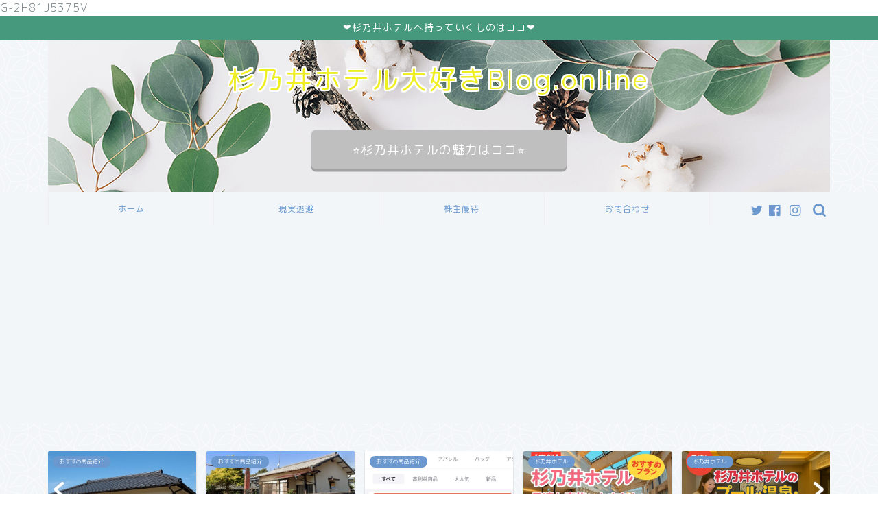

--- FILE ---
content_type: text/html; charset=UTF-8
request_url: https://www.xn--p8jxcj4hwa1a.online/2022_mizuho/
body_size: 45752
content:
<!DOCTYPE html><html lang="ja"><head prefix="og: http://ogp.me/ns# fb: http://ogp.me/ns/fb# article: http://ogp.me/ns/article#"><meta charset="utf-8"><meta http-equiv="X-UA-Compatible" content="IE=edge"><meta name="viewport" content="width=device-width, initial-scale=1"><meta property="og:type" content="blog"><meta property="og:title" content="【みずほリース/株主優待/2022年】手数料200円で3000円の優待ゲット！絵が素敵なクオカード到着。｜杉乃井ホテル大好きBlog"><meta property="og:url" content="https://www.xn--p8jxcj4hwa1a.online/2022_mizuho/"><meta property="og:description" content="年間3000万円以上の株取引き、年間100件以上のクロス取引を実践している『やってみよう』の株主優待紹介ページです。 こ"><meta property="og:image" content="https://www.xn--p8jxcj4hwa1a.online/wp-content/uploads/2022/07/image-4.png"><meta property="og:site_name" content="杉乃井ホテル大好きBlog"><meta property="fb:admins" content=""><meta name="twitter:card" content="summary"><meta name="description" itemprop="description" content="年間3000万円以上の株取引き、年間100件以上のクロス取引を実践している『やってみよう』の株主優待紹介ページです。 こ" ><link rel="canonical" href="https://www.xn--p8jxcj4hwa1a.online/2022_mizuho/"><title>【みずほリース/株主優待/2022年】手数料200円で3000円の優待ゲット！絵が素敵なクオカード到着。｜杉乃井ホテル大好きBlog</title><meta name='robots' content='max-image-preview:large' /><link rel='dns-prefetch' href='//code.typesquare.com' /><link rel='dns-prefetch' href='//ajax.googleapis.com' /><link rel='dns-prefetch' href='//cdnjs.cloudflare.com' /><link rel='dns-prefetch' href='//use.fontawesome.com' /><link rel='dns-prefetch' href='//www.googletagmanager.com' /><link rel='dns-prefetch' href='//pagead2.googlesyndication.com' /><link rel="alternate" type="application/rss+xml" title="杉乃井ホテル大好きBlog &raquo; フィード" href="https://www.xn--p8jxcj4hwa1a.online/feed/" /><link rel="alternate" type="application/rss+xml" title="杉乃井ホテル大好きBlog &raquo; コメントフィード" href="https://www.xn--p8jxcj4hwa1a.online/comments/feed/" /><link rel="alternate" type="application/rss+xml" title="杉乃井ホテル大好きBlog &raquo; 【みずほリース/株主優待/2022年】手数料200円で3000円の優待ゲット！絵が素敵なクオカード到着。 のコメントのフィード" href="https://www.xn--p8jxcj4hwa1a.online/2022_mizuho/feed/" /><link rel="alternate" title="oEmbed (JSON)" type="application/json+oembed" href="https://www.xn--p8jxcj4hwa1a.online/wp-json/oembed/1.0/embed?url=https%3A%2F%2Fwww.xn--p8jxcj4hwa1a.online%2F2022_mizuho%2F" /><link rel="alternate" title="oEmbed (XML)" type="text/xml+oembed" href="https://www.xn--p8jxcj4hwa1a.online/wp-json/oembed/1.0/embed?url=https%3A%2F%2Fwww.xn--p8jxcj4hwa1a.online%2F2022_mizuho%2F&#038;format=xml" /><style id='wp-img-auto-sizes-contain-inline-css' type='text/css'>img:is([sizes=auto i],[sizes^="auto," i]){contain-intrinsic-size:3000px 1500px}
/*# sourceURL=wp-img-auto-sizes-contain-inline-css */</style><style id='wp-emoji-styles-inline-css' type='text/css'>img.wp-smiley, img.emoji {
		display: inline !important;
		border: none !important;
		box-shadow: none !important;
		height: 1em !important;
		width: 1em !important;
		margin: 0 0.07em !important;
		vertical-align: -0.1em !important;
		background: none !important;
		padding: 0 !important;
	}
/*# sourceURL=wp-emoji-styles-inline-css */</style><style id='wp-block-library-inline-css' type='text/css'>:root{--wp-block-synced-color:#7a00df;--wp-block-synced-color--rgb:122,0,223;--wp-bound-block-color:var(--wp-block-synced-color);--wp-editor-canvas-background:#ddd;--wp-admin-theme-color:#007cba;--wp-admin-theme-color--rgb:0,124,186;--wp-admin-theme-color-darker-10:#006ba1;--wp-admin-theme-color-darker-10--rgb:0,107,160.5;--wp-admin-theme-color-darker-20:#005a87;--wp-admin-theme-color-darker-20--rgb:0,90,135;--wp-admin-border-width-focus:2px}@media (min-resolution:192dpi){:root{--wp-admin-border-width-focus:1.5px}}.wp-element-button{cursor:pointer}:root .has-very-light-gray-background-color{background-color:#eee}:root .has-very-dark-gray-background-color{background-color:#313131}:root .has-very-light-gray-color{color:#eee}:root .has-very-dark-gray-color{color:#313131}:root .has-vivid-green-cyan-to-vivid-cyan-blue-gradient-background{background:linear-gradient(135deg,#00d084,#0693e3)}:root .has-purple-crush-gradient-background{background:linear-gradient(135deg,#34e2e4,#4721fb 50%,#ab1dfe)}:root .has-hazy-dawn-gradient-background{background:linear-gradient(135deg,#faaca8,#dad0ec)}:root .has-subdued-olive-gradient-background{background:linear-gradient(135deg,#fafae1,#67a671)}:root .has-atomic-cream-gradient-background{background:linear-gradient(135deg,#fdd79a,#004a59)}:root .has-nightshade-gradient-background{background:linear-gradient(135deg,#330968,#31cdcf)}:root .has-midnight-gradient-background{background:linear-gradient(135deg,#020381,#2874fc)}:root{--wp--preset--font-size--normal:16px;--wp--preset--font-size--huge:42px}.has-regular-font-size{font-size:1em}.has-larger-font-size{font-size:2.625em}.has-normal-font-size{font-size:var(--wp--preset--font-size--normal)}.has-huge-font-size{font-size:var(--wp--preset--font-size--huge)}.has-text-align-center{text-align:center}.has-text-align-left{text-align:left}.has-text-align-right{text-align:right}.has-fit-text{white-space:nowrap!important}#end-resizable-editor-section{display:none}.aligncenter{clear:both}.items-justified-left{justify-content:flex-start}.items-justified-center{justify-content:center}.items-justified-right{justify-content:flex-end}.items-justified-space-between{justify-content:space-between}.screen-reader-text{border:0;clip-path:inset(50%);height:1px;margin:-1px;overflow:hidden;padding:0;position:absolute;width:1px;word-wrap:normal!important}.screen-reader-text:focus{background-color:#ddd;clip-path:none;color:#444;display:block;font-size:1em;height:auto;left:5px;line-height:normal;padding:15px 23px 14px;text-decoration:none;top:5px;width:auto;z-index:100000}html :where(.has-border-color){border-style:solid}html :where([style*=border-top-color]){border-top-style:solid}html :where([style*=border-right-color]){border-right-style:solid}html :where([style*=border-bottom-color]){border-bottom-style:solid}html :where([style*=border-left-color]){border-left-style:solid}html :where([style*=border-width]){border-style:solid}html :where([style*=border-top-width]){border-top-style:solid}html :where([style*=border-right-width]){border-right-style:solid}html :where([style*=border-bottom-width]){border-bottom-style:solid}html :where([style*=border-left-width]){border-left-style:solid}html :where(img[class*=wp-image-]){height:auto;max-width:100%}:where(figure){margin:0 0 1em}html :where(.is-position-sticky){--wp-admin--admin-bar--position-offset:var(--wp-admin--admin-bar--height,0px)}@media screen and (max-width:600px){html :where(.is-position-sticky){--wp-admin--admin-bar--position-offset:0px}}

/*# sourceURL=wp-block-library-inline-css */</style><style id='wp-block-heading-inline-css' type='text/css'>h1:where(.wp-block-heading).has-background,h2:where(.wp-block-heading).has-background,h3:where(.wp-block-heading).has-background,h4:where(.wp-block-heading).has-background,h5:where(.wp-block-heading).has-background,h6:where(.wp-block-heading).has-background{padding:1.25em 2.375em}h1.has-text-align-left[style*=writing-mode]:where([style*=vertical-lr]),h1.has-text-align-right[style*=writing-mode]:where([style*=vertical-rl]),h2.has-text-align-left[style*=writing-mode]:where([style*=vertical-lr]),h2.has-text-align-right[style*=writing-mode]:where([style*=vertical-rl]),h3.has-text-align-left[style*=writing-mode]:where([style*=vertical-lr]),h3.has-text-align-right[style*=writing-mode]:where([style*=vertical-rl]),h4.has-text-align-left[style*=writing-mode]:where([style*=vertical-lr]),h4.has-text-align-right[style*=writing-mode]:where([style*=vertical-rl]),h5.has-text-align-left[style*=writing-mode]:where([style*=vertical-lr]),h5.has-text-align-right[style*=writing-mode]:where([style*=vertical-rl]),h6.has-text-align-left[style*=writing-mode]:where([style*=vertical-lr]),h6.has-text-align-right[style*=writing-mode]:where([style*=vertical-rl]){rotate:180deg}
/*# sourceURL=https://www.xn--p8jxcj4hwa1a.online/wp-includes/blocks/heading/style.min.css */</style><style id='wp-block-image-inline-css' type='text/css'>.wp-block-image>a,.wp-block-image>figure>a{display:inline-block}.wp-block-image img{box-sizing:border-box;height:auto;max-width:100%;vertical-align:bottom}@media not (prefers-reduced-motion){.wp-block-image img.hide{visibility:hidden}.wp-block-image img.show{animation:show-content-image .4s}}.wp-block-image[style*=border-radius] img,.wp-block-image[style*=border-radius]>a{border-radius:inherit}.wp-block-image.has-custom-border img{box-sizing:border-box}.wp-block-image.aligncenter{text-align:center}.wp-block-image.alignfull>a,.wp-block-image.alignwide>a{width:100%}.wp-block-image.alignfull img,.wp-block-image.alignwide img{height:auto;width:100%}.wp-block-image .aligncenter,.wp-block-image .alignleft,.wp-block-image .alignright,.wp-block-image.aligncenter,.wp-block-image.alignleft,.wp-block-image.alignright{display:table}.wp-block-image .aligncenter>figcaption,.wp-block-image .alignleft>figcaption,.wp-block-image .alignright>figcaption,.wp-block-image.aligncenter>figcaption,.wp-block-image.alignleft>figcaption,.wp-block-image.alignright>figcaption{caption-side:bottom;display:table-caption}.wp-block-image .alignleft{float:left;margin:.5em 1em .5em 0}.wp-block-image .alignright{float:right;margin:.5em 0 .5em 1em}.wp-block-image .aligncenter{margin-left:auto;margin-right:auto}.wp-block-image :where(figcaption){margin-bottom:1em;margin-top:.5em}.wp-block-image.is-style-circle-mask img{border-radius:9999px}@supports ((-webkit-mask-image:none) or (mask-image:none)) or (-webkit-mask-image:none){.wp-block-image.is-style-circle-mask img{border-radius:0;-webkit-mask-image:url('data:image/svg+xml;utf8,<svg viewBox="0 0 100 100" xmlns="http://www.w3.org/2000/svg"><circle cx="50" cy="50" r="50"/></svg>');mask-image:url('data:image/svg+xml;utf8,<svg viewBox="0 0 100 100" xmlns="http://www.w3.org/2000/svg"><circle cx="50" cy="50" r="50"/></svg>');mask-mode:alpha;-webkit-mask-position:center;mask-position:center;-webkit-mask-repeat:no-repeat;mask-repeat:no-repeat;-webkit-mask-size:contain;mask-size:contain}}:root :where(.wp-block-image.is-style-rounded img,.wp-block-image .is-style-rounded img){border-radius:9999px}.wp-block-image figure{margin:0}.wp-lightbox-container{display:flex;flex-direction:column;position:relative}.wp-lightbox-container img{cursor:zoom-in}.wp-lightbox-container img:hover+button{opacity:1}.wp-lightbox-container button{align-items:center;backdrop-filter:blur(16px) saturate(180%);background-color:#5a5a5a40;border:none;border-radius:4px;cursor:zoom-in;display:flex;height:20px;justify-content:center;opacity:0;padding:0;position:absolute;right:16px;text-align:center;top:16px;width:20px;z-index:100}@media not (prefers-reduced-motion){.wp-lightbox-container button{transition:opacity .2s ease}}.wp-lightbox-container button:focus-visible{outline:3px auto #5a5a5a40;outline:3px auto -webkit-focus-ring-color;outline-offset:3px}.wp-lightbox-container button:hover{cursor:pointer;opacity:1}.wp-lightbox-container button:focus{opacity:1}.wp-lightbox-container button:focus,.wp-lightbox-container button:hover,.wp-lightbox-container button:not(:hover):not(:active):not(.has-background){background-color:#5a5a5a40;border:none}.wp-lightbox-overlay{box-sizing:border-box;cursor:zoom-out;height:100vh;left:0;overflow:hidden;position:fixed;top:0;visibility:hidden;width:100%;z-index:100000}.wp-lightbox-overlay .close-button{align-items:center;cursor:pointer;display:flex;justify-content:center;min-height:40px;min-width:40px;padding:0;position:absolute;right:calc(env(safe-area-inset-right) + 16px);top:calc(env(safe-area-inset-top) + 16px);z-index:5000000}.wp-lightbox-overlay .close-button:focus,.wp-lightbox-overlay .close-button:hover,.wp-lightbox-overlay .close-button:not(:hover):not(:active):not(.has-background){background:none;border:none}.wp-lightbox-overlay .lightbox-image-container{height:var(--wp--lightbox-container-height);left:50%;overflow:hidden;position:absolute;top:50%;transform:translate(-50%,-50%);transform-origin:top left;width:var(--wp--lightbox-container-width);z-index:9999999999}.wp-lightbox-overlay .wp-block-image{align-items:center;box-sizing:border-box;display:flex;height:100%;justify-content:center;margin:0;position:relative;transform-origin:0 0;width:100%;z-index:3000000}.wp-lightbox-overlay .wp-block-image img{height:var(--wp--lightbox-image-height);min-height:var(--wp--lightbox-image-height);min-width:var(--wp--lightbox-image-width);width:var(--wp--lightbox-image-width)}.wp-lightbox-overlay .wp-block-image figcaption{display:none}.wp-lightbox-overlay button{background:none;border:none}.wp-lightbox-overlay .scrim{background-color:#fff;height:100%;opacity:.9;position:absolute;width:100%;z-index:2000000}.wp-lightbox-overlay.active{visibility:visible}@media not (prefers-reduced-motion){.wp-lightbox-overlay.active{animation:turn-on-visibility .25s both}.wp-lightbox-overlay.active img{animation:turn-on-visibility .35s both}.wp-lightbox-overlay.show-closing-animation:not(.active){animation:turn-off-visibility .35s both}.wp-lightbox-overlay.show-closing-animation:not(.active) img{animation:turn-off-visibility .25s both}.wp-lightbox-overlay.zoom.active{animation:none;opacity:1;visibility:visible}.wp-lightbox-overlay.zoom.active .lightbox-image-container{animation:lightbox-zoom-in .4s}.wp-lightbox-overlay.zoom.active .lightbox-image-container img{animation:none}.wp-lightbox-overlay.zoom.active .scrim{animation:turn-on-visibility .4s forwards}.wp-lightbox-overlay.zoom.show-closing-animation:not(.active){animation:none}.wp-lightbox-overlay.zoom.show-closing-animation:not(.active) .lightbox-image-container{animation:lightbox-zoom-out .4s}.wp-lightbox-overlay.zoom.show-closing-animation:not(.active) .lightbox-image-container img{animation:none}.wp-lightbox-overlay.zoom.show-closing-animation:not(.active) .scrim{animation:turn-off-visibility .4s forwards}}@keyframes show-content-image{0%{visibility:hidden}99%{visibility:hidden}to{visibility:visible}}@keyframes turn-on-visibility{0%{opacity:0}to{opacity:1}}@keyframes turn-off-visibility{0%{opacity:1;visibility:visible}99%{opacity:0;visibility:visible}to{opacity:0;visibility:hidden}}@keyframes lightbox-zoom-in{0%{transform:translate(calc((-100vw + var(--wp--lightbox-scrollbar-width))/2 + var(--wp--lightbox-initial-left-position)),calc(-50vh + var(--wp--lightbox-initial-top-position))) scale(var(--wp--lightbox-scale))}to{transform:translate(-50%,-50%) scale(1)}}@keyframes lightbox-zoom-out{0%{transform:translate(-50%,-50%) scale(1);visibility:visible}99%{visibility:visible}to{transform:translate(calc((-100vw + var(--wp--lightbox-scrollbar-width))/2 + var(--wp--lightbox-initial-left-position)),calc(-50vh + var(--wp--lightbox-initial-top-position))) scale(var(--wp--lightbox-scale));visibility:hidden}}
/*# sourceURL=https://www.xn--p8jxcj4hwa1a.online/wp-includes/blocks/image/style.min.css */</style><style id='wp-block-embed-inline-css' type='text/css'>.wp-block-embed.alignleft,.wp-block-embed.alignright,.wp-block[data-align=left]>[data-type="core/embed"],.wp-block[data-align=right]>[data-type="core/embed"]{max-width:360px;width:100%}.wp-block-embed.alignleft .wp-block-embed__wrapper,.wp-block-embed.alignright .wp-block-embed__wrapper,.wp-block[data-align=left]>[data-type="core/embed"] .wp-block-embed__wrapper,.wp-block[data-align=right]>[data-type="core/embed"] .wp-block-embed__wrapper{min-width:280px}.wp-block-cover .wp-block-embed{min-height:240px;min-width:320px}.wp-block-embed{overflow-wrap:break-word}.wp-block-embed :where(figcaption){margin-bottom:1em;margin-top:.5em}.wp-block-embed iframe{max-width:100%}.wp-block-embed__wrapper{position:relative}.wp-embed-responsive .wp-has-aspect-ratio .wp-block-embed__wrapper:before{content:"";display:block;padding-top:50%}.wp-embed-responsive .wp-has-aspect-ratio iframe{bottom:0;height:100%;left:0;position:absolute;right:0;top:0;width:100%}.wp-embed-responsive .wp-embed-aspect-21-9 .wp-block-embed__wrapper:before{padding-top:42.85%}.wp-embed-responsive .wp-embed-aspect-18-9 .wp-block-embed__wrapper:before{padding-top:50%}.wp-embed-responsive .wp-embed-aspect-16-9 .wp-block-embed__wrapper:before{padding-top:56.25%}.wp-embed-responsive .wp-embed-aspect-4-3 .wp-block-embed__wrapper:before{padding-top:75%}.wp-embed-responsive .wp-embed-aspect-1-1 .wp-block-embed__wrapper:before{padding-top:100%}.wp-embed-responsive .wp-embed-aspect-9-16 .wp-block-embed__wrapper:before{padding-top:177.77%}.wp-embed-responsive .wp-embed-aspect-1-2 .wp-block-embed__wrapper:before{padding-top:200%}
/*# sourceURL=https://www.xn--p8jxcj4hwa1a.online/wp-includes/blocks/embed/style.min.css */</style><style id='wp-block-paragraph-inline-css' type='text/css'>.is-small-text{font-size:.875em}.is-regular-text{font-size:1em}.is-large-text{font-size:2.25em}.is-larger-text{font-size:3em}.has-drop-cap:not(:focus):first-letter{float:left;font-size:8.4em;font-style:normal;font-weight:100;line-height:.68;margin:.05em .1em 0 0;text-transform:uppercase}body.rtl .has-drop-cap:not(:focus):first-letter{float:none;margin-left:.1em}p.has-drop-cap.has-background{overflow:hidden}:root :where(p.has-background){padding:1.25em 2.375em}:where(p.has-text-color:not(.has-link-color)) a{color:inherit}p.has-text-align-left[style*="writing-mode:vertical-lr"],p.has-text-align-right[style*="writing-mode:vertical-rl"]{rotate:180deg}
/*# sourceURL=https://www.xn--p8jxcj4hwa1a.online/wp-includes/blocks/paragraph/style.min.css */</style><style id='global-styles-inline-css' type='text/css'>:root{--wp--preset--aspect-ratio--square: 1;--wp--preset--aspect-ratio--4-3: 4/3;--wp--preset--aspect-ratio--3-4: 3/4;--wp--preset--aspect-ratio--3-2: 3/2;--wp--preset--aspect-ratio--2-3: 2/3;--wp--preset--aspect-ratio--16-9: 16/9;--wp--preset--aspect-ratio--9-16: 9/16;--wp--preset--color--black: #000000;--wp--preset--color--cyan-bluish-gray: #abb8c3;--wp--preset--color--white: #ffffff;--wp--preset--color--pale-pink: #f78da7;--wp--preset--color--vivid-red: #cf2e2e;--wp--preset--color--luminous-vivid-orange: #ff6900;--wp--preset--color--luminous-vivid-amber: #fcb900;--wp--preset--color--light-green-cyan: #7bdcb5;--wp--preset--color--vivid-green-cyan: #00d084;--wp--preset--color--pale-cyan-blue: #8ed1fc;--wp--preset--color--vivid-cyan-blue: #0693e3;--wp--preset--color--vivid-purple: #9b51e0;--wp--preset--gradient--vivid-cyan-blue-to-vivid-purple: linear-gradient(135deg,rgb(6,147,227) 0%,rgb(155,81,224) 100%);--wp--preset--gradient--light-green-cyan-to-vivid-green-cyan: linear-gradient(135deg,rgb(122,220,180) 0%,rgb(0,208,130) 100%);--wp--preset--gradient--luminous-vivid-amber-to-luminous-vivid-orange: linear-gradient(135deg,rgb(252,185,0) 0%,rgb(255,105,0) 100%);--wp--preset--gradient--luminous-vivid-orange-to-vivid-red: linear-gradient(135deg,rgb(255,105,0) 0%,rgb(207,46,46) 100%);--wp--preset--gradient--very-light-gray-to-cyan-bluish-gray: linear-gradient(135deg,rgb(238,238,238) 0%,rgb(169,184,195) 100%);--wp--preset--gradient--cool-to-warm-spectrum: linear-gradient(135deg,rgb(74,234,220) 0%,rgb(151,120,209) 20%,rgb(207,42,186) 40%,rgb(238,44,130) 60%,rgb(251,105,98) 80%,rgb(254,248,76) 100%);--wp--preset--gradient--blush-light-purple: linear-gradient(135deg,rgb(255,206,236) 0%,rgb(152,150,240) 100%);--wp--preset--gradient--blush-bordeaux: linear-gradient(135deg,rgb(254,205,165) 0%,rgb(254,45,45) 50%,rgb(107,0,62) 100%);--wp--preset--gradient--luminous-dusk: linear-gradient(135deg,rgb(255,203,112) 0%,rgb(199,81,192) 50%,rgb(65,88,208) 100%);--wp--preset--gradient--pale-ocean: linear-gradient(135deg,rgb(255,245,203) 0%,rgb(182,227,212) 50%,rgb(51,167,181) 100%);--wp--preset--gradient--electric-grass: linear-gradient(135deg,rgb(202,248,128) 0%,rgb(113,206,126) 100%);--wp--preset--gradient--midnight: linear-gradient(135deg,rgb(2,3,129) 0%,rgb(40,116,252) 100%);--wp--preset--font-size--small: 13px;--wp--preset--font-size--medium: 20px;--wp--preset--font-size--large: 36px;--wp--preset--font-size--x-large: 42px;--wp--preset--spacing--20: 0.44rem;--wp--preset--spacing--30: 0.67rem;--wp--preset--spacing--40: 1rem;--wp--preset--spacing--50: 1.5rem;--wp--preset--spacing--60: 2.25rem;--wp--preset--spacing--70: 3.38rem;--wp--preset--spacing--80: 5.06rem;--wp--preset--shadow--natural: 6px 6px 9px rgba(0, 0, 0, 0.2);--wp--preset--shadow--deep: 12px 12px 50px rgba(0, 0, 0, 0.4);--wp--preset--shadow--sharp: 6px 6px 0px rgba(0, 0, 0, 0.2);--wp--preset--shadow--outlined: 6px 6px 0px -3px rgb(255, 255, 255), 6px 6px rgb(0, 0, 0);--wp--preset--shadow--crisp: 6px 6px 0px rgb(0, 0, 0);}:where(.is-layout-flex){gap: 0.5em;}:where(.is-layout-grid){gap: 0.5em;}body .is-layout-flex{display: flex;}.is-layout-flex{flex-wrap: wrap;align-items: center;}.is-layout-flex > :is(*, div){margin: 0;}body .is-layout-grid{display: grid;}.is-layout-grid > :is(*, div){margin: 0;}:where(.wp-block-columns.is-layout-flex){gap: 2em;}:where(.wp-block-columns.is-layout-grid){gap: 2em;}:where(.wp-block-post-template.is-layout-flex){gap: 1.25em;}:where(.wp-block-post-template.is-layout-grid){gap: 1.25em;}.has-black-color{color: var(--wp--preset--color--black) !important;}.has-cyan-bluish-gray-color{color: var(--wp--preset--color--cyan-bluish-gray) !important;}.has-white-color{color: var(--wp--preset--color--white) !important;}.has-pale-pink-color{color: var(--wp--preset--color--pale-pink) !important;}.has-vivid-red-color{color: var(--wp--preset--color--vivid-red) !important;}.has-luminous-vivid-orange-color{color: var(--wp--preset--color--luminous-vivid-orange) !important;}.has-luminous-vivid-amber-color{color: var(--wp--preset--color--luminous-vivid-amber) !important;}.has-light-green-cyan-color{color: var(--wp--preset--color--light-green-cyan) !important;}.has-vivid-green-cyan-color{color: var(--wp--preset--color--vivid-green-cyan) !important;}.has-pale-cyan-blue-color{color: var(--wp--preset--color--pale-cyan-blue) !important;}.has-vivid-cyan-blue-color{color: var(--wp--preset--color--vivid-cyan-blue) !important;}.has-vivid-purple-color{color: var(--wp--preset--color--vivid-purple) !important;}.has-black-background-color{background-color: var(--wp--preset--color--black) !important;}.has-cyan-bluish-gray-background-color{background-color: var(--wp--preset--color--cyan-bluish-gray) !important;}.has-white-background-color{background-color: var(--wp--preset--color--white) !important;}.has-pale-pink-background-color{background-color: var(--wp--preset--color--pale-pink) !important;}.has-vivid-red-background-color{background-color: var(--wp--preset--color--vivid-red) !important;}.has-luminous-vivid-orange-background-color{background-color: var(--wp--preset--color--luminous-vivid-orange) !important;}.has-luminous-vivid-amber-background-color{background-color: var(--wp--preset--color--luminous-vivid-amber) !important;}.has-light-green-cyan-background-color{background-color: var(--wp--preset--color--light-green-cyan) !important;}.has-vivid-green-cyan-background-color{background-color: var(--wp--preset--color--vivid-green-cyan) !important;}.has-pale-cyan-blue-background-color{background-color: var(--wp--preset--color--pale-cyan-blue) !important;}.has-vivid-cyan-blue-background-color{background-color: var(--wp--preset--color--vivid-cyan-blue) !important;}.has-vivid-purple-background-color{background-color: var(--wp--preset--color--vivid-purple) !important;}.has-black-border-color{border-color: var(--wp--preset--color--black) !important;}.has-cyan-bluish-gray-border-color{border-color: var(--wp--preset--color--cyan-bluish-gray) !important;}.has-white-border-color{border-color: var(--wp--preset--color--white) !important;}.has-pale-pink-border-color{border-color: var(--wp--preset--color--pale-pink) !important;}.has-vivid-red-border-color{border-color: var(--wp--preset--color--vivid-red) !important;}.has-luminous-vivid-orange-border-color{border-color: var(--wp--preset--color--luminous-vivid-orange) !important;}.has-luminous-vivid-amber-border-color{border-color: var(--wp--preset--color--luminous-vivid-amber) !important;}.has-light-green-cyan-border-color{border-color: var(--wp--preset--color--light-green-cyan) !important;}.has-vivid-green-cyan-border-color{border-color: var(--wp--preset--color--vivid-green-cyan) !important;}.has-pale-cyan-blue-border-color{border-color: var(--wp--preset--color--pale-cyan-blue) !important;}.has-vivid-cyan-blue-border-color{border-color: var(--wp--preset--color--vivid-cyan-blue) !important;}.has-vivid-purple-border-color{border-color: var(--wp--preset--color--vivid-purple) !important;}.has-vivid-cyan-blue-to-vivid-purple-gradient-background{background: var(--wp--preset--gradient--vivid-cyan-blue-to-vivid-purple) !important;}.has-light-green-cyan-to-vivid-green-cyan-gradient-background{background: var(--wp--preset--gradient--light-green-cyan-to-vivid-green-cyan) !important;}.has-luminous-vivid-amber-to-luminous-vivid-orange-gradient-background{background: var(--wp--preset--gradient--luminous-vivid-amber-to-luminous-vivid-orange) !important;}.has-luminous-vivid-orange-to-vivid-red-gradient-background{background: var(--wp--preset--gradient--luminous-vivid-orange-to-vivid-red) !important;}.has-very-light-gray-to-cyan-bluish-gray-gradient-background{background: var(--wp--preset--gradient--very-light-gray-to-cyan-bluish-gray) !important;}.has-cool-to-warm-spectrum-gradient-background{background: var(--wp--preset--gradient--cool-to-warm-spectrum) !important;}.has-blush-light-purple-gradient-background{background: var(--wp--preset--gradient--blush-light-purple) !important;}.has-blush-bordeaux-gradient-background{background: var(--wp--preset--gradient--blush-bordeaux) !important;}.has-luminous-dusk-gradient-background{background: var(--wp--preset--gradient--luminous-dusk) !important;}.has-pale-ocean-gradient-background{background: var(--wp--preset--gradient--pale-ocean) !important;}.has-electric-grass-gradient-background{background: var(--wp--preset--gradient--electric-grass) !important;}.has-midnight-gradient-background{background: var(--wp--preset--gradient--midnight) !important;}.has-small-font-size{font-size: var(--wp--preset--font-size--small) !important;}.has-medium-font-size{font-size: var(--wp--preset--font-size--medium) !important;}.has-large-font-size{font-size: var(--wp--preset--font-size--large) !important;}.has-x-large-font-size{font-size: var(--wp--preset--font-size--x-large) !important;}
/*# sourceURL=global-styles-inline-css */</style><style id='classic-theme-styles-inline-css' type='text/css'>/*! This file is auto-generated */
.wp-block-button__link{color:#fff;background-color:#32373c;border-radius:9999px;box-shadow:none;text-decoration:none;padding:calc(.667em + 2px) calc(1.333em + 2px);font-size:1.125em}.wp-block-file__button{background:#32373c;color:#fff;text-decoration:none}
/*# sourceURL=/wp-includes/css/classic-themes.min.css */</style><link rel='stylesheet' id='contact-form-7-css' href='https://www.xn--p8jxcj4hwa1a.online/wp-content/cache/autoptimize/autoptimize_single_64ac31699f5326cb3c76122498b76f66.php?ver=6.1.4' type='text/css' media='all' /><link rel='stylesheet' id='parent-style-css' href='https://www.xn--p8jxcj4hwa1a.online/wp-content/cache/autoptimize/autoptimize_single_a193e6f14a84caa07f3449aa0a401f9d.php?ver=6.9' type='text/css' media='all' /><link rel='stylesheet' id='theme-style-css' href='https://www.xn--p8jxcj4hwa1a.online/wp-content/themes/jin-child/style.css?ver=6.9' type='text/css' media='all' /><link rel='stylesheet' id='fontawesome-style-css' href='https://use.fontawesome.com/releases/v5.6.3/css/all.css?ver=6.9' type='text/css' media='all' /><link rel='stylesheet' id='swiper-style-css' href='https://cdnjs.cloudflare.com/ajax/libs/Swiper/4.0.7/css/swiper.min.css?ver=6.9' type='text/css' media='all' /> <script type="text/javascript" src="https://ajax.googleapis.com/ajax/libs/jquery/1.12.4/jquery.min.js?ver=6.9" id="jquery-js"></script> <script defer type="text/javascript" src="//code.typesquare.com/static/5b0e3c4aee6847bda5a036abac1e024a/ts307f.js?fadein=0&amp;ver=2.0.4" id="typesquare_std-js"></script> <link rel="https://api.w.org/" href="https://www.xn--p8jxcj4hwa1a.online/wp-json/" /><link rel="alternate" title="JSON" type="application/json" href="https://www.xn--p8jxcj4hwa1a.online/wp-json/wp/v2/posts/4806" /><link rel='shortlink' href='https://www.xn--p8jxcj4hwa1a.online/?p=4806' /><meta name="generator" content="Site Kit by Google 1.170.0" /><style type="text/css">#wrapper {
			background-color: #f2f6f9;
			background-image: url(https://www.xn--p8jxcj4hwa1a.online/wp-content/uploads/2025/06/seamless_8-1-1.png);
					}

		.related-entry-headline-text span:before,
		#comment-title span:before,
		#reply-title span:before {
			background-color: #6b99cf;
			border-color: #6b99cf !important;
		}

		#breadcrumb:after,
		#page-top a {
			background-color: #6b99cf;
		}

		#footer-widget-area {
			background-color: #6b99cf;
			border: none !important;
		}

		.footer-inner a #copyright,
		#copyright-center {
			border-color: taransparent !important;
			color: #66737a !important;
		}

		.page-top-footer a {
			color: #6b99cf !important;
		}

		#breadcrumb ul li,
		#breadcrumb ul li a {
			color: #6b99cf !important;
		}

		body,
		a,
		a:link,
		a:visited,
		.my-profile,
		.widgettitle,
		.tabBtn-mag label {
			color: #66737a;
		}

		a:hover {
			color: #6b99cf;
		}

		.widget_nav_menu ul>li>a:before,
		.widget_categories ul>li>a:before,
		.widget_pages ul>li>a:before,
		.widget_recent_entries ul>li>a:before,
		.widget_archive ul>li>a:before,
		.widget_archive form:after,
		.widget_categories form:after,
		.widget_nav_menu ul>li>ul.sub-menu>li>a:before,
		.widget_categories ul>li>.children>li>a:before,
		.widget_pages ul>li>.children>li>a:before,
		.widget_nav_menu ul>li>ul.sub-menu>li>ul.sub-menu li>a:before,
		.widget_categories ul>li>.children>li>.children li>a:before,
		.widget_pages ul>li>.children>li>.children li>a:before {
			color: #6b99cf;
		}

		.widget_nav_menu ul .sub-menu .sub-menu li a:before {
			background-color: #66737a !important;
		}
		.d--labeling-act-border{
			border-color: rgba(102,115,122,0.18);
		}
		.c--labeling-act.d--labeling-act-solid{
			background-color: rgba(102,115,122,0.06);
		}
		.a--labeling-act{
			color: rgba(102,115,122,0.6);
		}
		.a--labeling-small-act span{
			background-color: rgba(102,115,122,0.21);
		}
		.c--labeling-act.d--labeling-act-strong{
			background-color: rgba(102,115,122,0.045);
		}
		.d--labeling-act-strong .a--labeling-act{
			color: rgba(102,115,122,0.75);
		}


		footer .footer-widget,
		footer .footer-widget a,
		footer .footer-widget ul li,
		.footer-widget.widget_nav_menu ul>li>a:before,
		.footer-widget.widget_categories ul>li>a:before,
		.footer-widget.widget_recent_entries ul>li>a:before,
		.footer-widget.widget_pages ul>li>a:before,
		.footer-widget.widget_archive ul>li>a:before,
		footer .widget_tag_cloud .tagcloud a:before {
			color: #7a6e71 !important;
			border-color: #7a6e71 !important;
		}

		footer .footer-widget .widgettitle {
			color: #7a6e71 !important;
			border-color: #6b99cf !important;
		}

		footer .widget_nav_menu ul .children .children li a:before,
		footer .widget_categories ul .children .children li a:before,
		footer .widget_nav_menu ul .sub-menu .sub-menu li a:before {
			background-color: #7a6e71 !important;
		}

		#drawernav a:hover,
		.post-list-title,
		#prev-next p,
		#toc_container .toc_list li a {
			color: #66737a !important;
		}

		#header-box {
			background-color: #6b99cf;
		}

		@media (min-width: 768px) {
			.top-image-meta {
				margin-top: calc(0px - 30px);
			}
		}

		@media (min-width: 1200px) {
			.top-image-meta {
				margin-top: calc(0px);
			}
		}

		.pickup-contents:before {
			background-color: #6b99cf !important;
		}

		.main-image-text {
			color: #eeee22;
		}

		.main-image-text-sub {
			color: #ffffff;
		}

		@media (min-width: 481px) {
			#site-info {
				padding-top: 20px !important;
				padding-bottom: 20px !important;
			}
		}

		#site-info span a {
			color: #eff2f7 !important;
		}

		#headmenu .headsns .line a svg {
			fill: #6b99cf !important;
		}

		#headmenu .headsns a,
		#headmenu {
			color: #6b99cf !important;
			border-color: #6b99cf !important;
		}

		.profile-follow .line-sns a svg {
			fill: #6b99cf !important;
		}

		.profile-follow .line-sns a:hover svg {
			fill: #6b99cf !important;
		}

		.profile-follow a {
			color: #6b99cf !important;
			border-color: #6b99cf !important;
		}

		.profile-follow a:hover,
		#headmenu .headsns a:hover {
			color: #6b99cf !important;
			border-color: #6b99cf !important;
		}

		.search-box:hover {
			color: #6b99cf !important;
			border-color: #6b99cf !important;
		}

		#header #headmenu .headsns .line a:hover svg {
			fill: #6b99cf !important;
		}

		.cps-icon-bar,
		#navtoggle:checked+.sp-menu-open .cps-icon-bar {
			background-color: #eff2f7;
		}

		#nav-container {
			background-color: #f2f6f9;
		}

		.menu-box .menu-item svg {
			fill: #6b99cf;
		}

		#drawernav ul.menu-box>li>a,
		#drawernav2 ul.menu-box>li>a,
		#drawernav3 ul.menu-box>li>a,
		#drawernav4 ul.menu-box>li>a,
		#drawernav5 ul.menu-box>li>a,
		#drawernav ul.menu-box>li.menu-item-has-children:after,
		#drawernav2 ul.menu-box>li.menu-item-has-children:after,
		#drawernav3 ul.menu-box>li.menu-item-has-children:after,
		#drawernav4 ul.menu-box>li.menu-item-has-children:after,
		#drawernav5 ul.menu-box>li.menu-item-has-children:after {
			color: #6b99cf !important;
		}

		#drawernav ul.menu-box li a,
		#drawernav2 ul.menu-box li a,
		#drawernav3 ul.menu-box li a,
		#drawernav4 ul.menu-box li a,
		#drawernav5 ul.menu-box li a {
			font-size: 12px !important;
		}

		#drawernav3 ul.menu-box>li {
			color: #66737a !important;
		}

		#drawernav4 .menu-box>.menu-item>a:after,
		#drawernav3 .menu-box>.menu-item>a:after,
		#drawernav .menu-box>.menu-item>a:after {
			background-color: #6b99cf !important;
		}

		#drawernav2 .menu-box>.menu-item:hover,
		#drawernav5 .menu-box>.menu-item:hover {
			border-top-color: #6b99cf !important;
		}

		.cps-info-bar a {
			background-color: #46997d !important;
		}

		@media (min-width: 768px) {
			#main-contents-one .post-list-mag .post-list-item {
				width: 32%;
			}

			#main-contents-one .post-list-mag .post-list-item:not(:nth-child(3n)) {
				margin-right: 2%;
			}

			.tabBtn-mag {
				width: 85%;
				margin-bottom: 40px;
			}

			.tabBtn-mag label {
				padding: 10px 20px;
			}
		}

		@media (min-width: 768px) {

			#tab-1:checked~.tabBtn-mag li [for="tab-1"]:after,
			#tab-2:checked~.tabBtn-mag li [for="tab-2"]:after,
			#tab-3:checked~.tabBtn-mag li [for="tab-3"]:after,
			#tab-4:checked~.tabBtn-mag li [for="tab-4"]:after {
				border-top-color: #6b99cf !important;
			}

			.tabBtn-mag label {
				border-bottom-color: #6b99cf !important;
			}
		}

		#tab-1:checked~.tabBtn-mag li [for="tab-1"],
		#tab-2:checked~.tabBtn-mag li [for="tab-2"],
		#tab-3:checked~.tabBtn-mag li [for="tab-3"],
		#tab-4:checked~.tabBtn-mag li [for="tab-4"],
		#prev-next a.next:after,
		#prev-next a.prev:after,
		.more-cat-button a:hover span:before {
			background-color: #6b99cf !important;
		}


		.swiper-slide .post-list-cat,
		.post-list-mag .post-list-cat,
		.post-list-mag3col .post-list-cat,
		.post-list-mag-sp1col .post-list-cat,
		.swiper-pagination-bullet-active,
		.pickup-cat,
		.post-list .post-list-cat,
		#breadcrumb .bcHome a:hover span:before,
		.popular-item:nth-child(1) .pop-num,
		.popular-item:nth-child(2) .pop-num,
		.popular-item:nth-child(3) .pop-num {
			background-color: #6b99cf !important;
		}

		.sidebar-btn a,
		.profile-sns-menu {
			background-color: #6b99cf !important;
		}

		.sp-sns-menu a,
		.pickup-contents-box a:hover .pickup-title {
			border-color: #6b99cf !important;
			color: #6b99cf !important;
		}

		.pro-line svg {
			fill: #6b99cf !important;
		}

		.cps-post-cat a,
		.meta-cat,
		.popular-cat {
			background-color: #6b99cf !important;
			border-color: #6b99cf !important;
		}

		.tagicon,
		.tag-box a,
		#toc_container .toc_list>li,
		#toc_container .toc_title {
			color: #6b99cf !important;
		}

		.widget_tag_cloud a::before {
			color: #66737a !important;
		}

		.tag-box a,
		#toc_container:before {
			border-color: #6b99cf !important;
		}

		.cps-post-cat a:hover {
			color: #6b99cf !important;
		}

		.pagination li:not([class*="current"]) a:hover,
		.widget_tag_cloud a:hover {
			background-color: #6b99cf !important;
		}

		.pagination li:not([class*="current"]) a:hover {
			opacity: 0.5 !important;
		}

		.pagination li.current a {
			background-color: #6b99cf !important;
			border-color: #6b99cf !important;
		}

		.nextpage a:hover span {
			color: #6b99cf !important;
			border-color: #6b99cf !important;
		}

		.cta-content:before {
			background-color: #6b99cf !important;
		}

		.cta-text,
		.info-title {
			color: #ffffff !important;
		}

		#footer-widget-area.footer_style1 .widgettitle {
			border-color: #6b99cf !important;
		}

		.sidebar_style1 .widgettitle,
		.sidebar_style5 .widgettitle {
			border-color: #6b99cf !important;
		}

		.sidebar_style2 .widgettitle,
		.sidebar_style4 .widgettitle,
		.sidebar_style6 .widgettitle,
		#home-bottom-widget .widgettitle,
		#home-top-widget .widgettitle,
		#post-bottom-widget .widgettitle,
		#post-top-widget .widgettitle {
			background-color: #6b99cf !important;
		}

		#home-bottom-widget .widget_search .search-box input[type="submit"],
		#home-top-widget .widget_search .search-box input[type="submit"],
		#post-bottom-widget .widget_search .search-box input[type="submit"],
		#post-top-widget .widget_search .search-box input[type="submit"] {
			background-color: #6b99cf !important;
		}

		.tn-logo-size {
			font-size: 240% !important;
		}

		@media (min-width: 481px) {
			.tn-logo-size img {
				width: calc(240%*0.5) !important;
			}
		}

		@media (min-width: 768px) {
			.tn-logo-size img {
				width: calc(240%*2.2) !important;
			}
		}

		@media (min-width: 1200px) {
			.tn-logo-size img {
				width: 240% !important;
			}
		}

		.sp-logo-size {
			font-size: 120% !important;
		}

		.sp-logo-size img {
			width: 120% !important;
		}

		.cps-post-main ul>li:before,
		.cps-post-main ol>li:before {
			background-color: #6b99cf !important;
		}

		.profile-card .profile-title {
			background-color: #6b99cf !important;
		}

		.profile-card {
			border-color: #6b99cf !important;
		}

		.cps-post-main a {
			color: #7bced1;
		}

		.cps-post-main .marker {
			background: -webkit-linear-gradient(transparent 80%, #fcfad9 0%);
			background: linear-gradient(transparent 80%, #fcfad9 0%);
		}

		.cps-post-main .marker2 {
			background: -webkit-linear-gradient(transparent 80%, #82d0e0 0%);
			background: linear-gradient(transparent 80%, #82d0e0 0%);
		}

		.cps-post-main .jic-sc {
			color: #e9546b;
		}


		.simple-box1 {
			border-color: #6b99cf !important;
		}

		.simple-box2 {
			border-color: #f2bf7d !important;
		}

		.simple-box3 {
			border-color: #2294d6 !important;
		}

		.simple-box4 {
			border-color: #7badd8 !important;
		}

		.simple-box4:before {
			background-color: #7badd8;
		}

		.simple-box5 {
			border-color: #e896c7 !important;
		}

		.simple-box5:before {
			background-color: #e896c7;
		}

		.simple-box6 {
			background-color: #fffdef !important;
		}

		.simple-box7 {
			border-color: #def1f9 !important;
		}

		.simple-box7:before {
			background-color: #def1f9 !important;
		}

		.simple-box8 {
			border-color: #96ddc1 !important;
		}

		.simple-box8:before {
			background-color: #96ddc1 !important;
		}

		.simple-box9:before {
			background-color: #e1c0e8 !important;
		}

		.simple-box9:after {
			border-color: #e1c0e8 #e1c0e8 #fff #fff !important;
		}

		.kaisetsu-box1:before,
		.kaisetsu-box1-title {
			background-color: #ffb49e !important;
		}

		.kaisetsu-box2 {
			border-color: #68d6cb !important;
		}

		.kaisetsu-box2-title {
			background-color: #68d6cb !important;
		}

		.kaisetsu-box4 {
			border-color: #ea91a9 !important;
		}

		.kaisetsu-box4-title {
			background-color: #ea91a9 !important;
		}

		.kaisetsu-box5:before {
			background-color: #57b3ba !important;
		}

		.kaisetsu-box5-title {
			background-color: #57b3ba !important;
		}

		.concept-box1 {
			border-color: #85db8f !important;
		}

		.concept-box1:after {
			background-color: #85db8f !important;
		}

		.concept-box1:before {
			content: "ポイント" !important;
			color: #85db8f !important;
		}

		.concept-box2 {
			border-color: #f7cf6a !important;
		}

		.concept-box2:after {
			background-color: #f7cf6a !important;
		}

		.concept-box2:before {
			content: "注意点" !important;
			color: #f7cf6a !important;
		}

		.concept-box3 {
			border-color: #86cee8 !important;
		}

		.concept-box3:after {
			background-color: #86cee8 !important;
		}

		.concept-box3:before {
			content: "良い例" !important;
			color: #86cee8 !important;
		}

		.concept-box4 {
			border-color: #ed8989 !important;
		}

		.concept-box4:after {
			background-color: #ed8989 !important;
		}

		.concept-box4:before {
			content: "悪い例" !important;
			color: #ed8989 !important;
		}

		.concept-box5 {
			border-color: #9e9e9e !important;
		}

		.concept-box5:after {
			background-color: #9e9e9e !important;
		}

		.concept-box5:before {
			content: "参考" !important;
			color: #9e9e9e !important;
		}

		.concept-box6 {
			border-color: #8eaced !important;
		}

		.concept-box6:after {
			background-color: #8eaced !important;
		}

		.concept-box6:before {
			content: "メモ" !important;
			color: #8eaced !important;
		}

		.innerlink-box1,
		.blog-card {
			border-color: #ff6868 !important;
		}

		.innerlink-box1-title {
			background-color: #ff6868 !important;
			border-color: #ff6868 !important;
		}

		.innerlink-box1:before,
		.blog-card-hl-box {
			background-color: #ff6868 !important;
		}

		.jin-ac-box01-title::after {
			color: #6b99cf;
		}

		.color-button01 a,
		.color-button01 a:hover,
		.color-button01:before {
			background-color: #6b99cf !important;
		}

		.top-image-btn-color a,
		.top-image-btn-color a:hover,
		.top-image-btn-color:before {
			background-color: #bfbfbf !important;
		}

		.color-button02 a,
		.color-button02 a:hover,
		.color-button02:before {
			background-color: #e27a96 !important;
		}

		.color-button01-big a,
		.color-button01-big a:hover,
		.color-button01-big:before {
			background-color: #7bced1 !important;
		}

		.color-button01-big a,
		.color-button01-big:before {
			border-radius: 50px !important;
		}

		.color-button01-big a {
			padding-top: 20px !important;
			padding-bottom: 20px !important;
		}

		.color-button02-big a,
		.color-button02-big a:hover,
		.color-button02-big:before {
			background-color: #6b99cf !important;
		}

		.color-button02-big a,
		.color-button02-big:before {
			border-radius: 40px !important;
		}

		.color-button02-big a {
			padding-top: 20px !important;
			padding-bottom: 20px !important;
		}

		.color-button01-big {
			width: 75% !important;
		}

		.color-button02-big {
			width: 75% !important;
		}

		.top-image-btn-color a:hover,
		.color-button01 a:hover,
		.color-button02 a:hover,
		.color-button01-big a:hover,
		.color-button02-big a:hover {
			opacity: 1;
		}

		.h2-style01 h2,
		.h2-style02 h2:before,
		.h2-style03 h2,
		.h2-style04 h2:before,
		.h2-style05 h2,
		.h2-style07 h2:before,
		.h2-style07 h2:after,
		.h3-style03 h3:before,
		.h3-style02 h3:before,
		.h3-style05 h3:before,
		.h3-style07 h3:before,
		.h2-style08 h2:after,
		.h2-style10 h2:before,
		.h2-style10 h2:after,
		.h3-style02 h3:after,
		.h4-style02 h4:before {
			background-color: #6b99cf !important;
		}

		.h3-style01 h3,
		.h3-style04 h3,
		.h3-style05 h3,
		.h3-style06 h3,
		.h4-style01 h4,
		.h2-style02 h2,
		.h2-style08 h2,
		.h2-style08 h2:before,
		.h2-style09 h2,
		.h4-style03 h4 {
			border-color: #6b99cf !important;
		}

		.h2-style05 h2:before {
			border-top-color: #6b99cf !important;
		}

		.h2-style06 h2:before,
		.sidebar_style3 .widgettitle:after {
			background-image: linear-gradient(-45deg,
					transparent 25%,
					#6b99cf 25%,
					#6b99cf 50%,
					transparent 50%,
					transparent 75%,
					#6b99cf 75%,
					#6b99cf);
		}

		.jin-h2-icons.h2-style02 h2 .jic:before,
		.jin-h2-icons.h2-style04 h2 .jic:before,
		.jin-h2-icons.h2-style06 h2 .jic:before,
		.jin-h2-icons.h2-style07 h2 .jic:before,
		.jin-h2-icons.h2-style08 h2 .jic:before,
		.jin-h2-icons.h2-style09 h2 .jic:before,
		.jin-h2-icons.h2-style10 h2 .jic:before,
		.jin-h3-icons.h3-style01 h3 .jic:before,
		.jin-h3-icons.h3-style02 h3 .jic:before,
		.jin-h3-icons.h3-style03 h3 .jic:before,
		.jin-h3-icons.h3-style04 h3 .jic:before,
		.jin-h3-icons.h3-style05 h3 .jic:before,
		.jin-h3-icons.h3-style06 h3 .jic:before,
		.jin-h3-icons.h3-style07 h3 .jic:before,
		.jin-h4-icons.h4-style01 h4 .jic:before,
		.jin-h4-icons.h4-style02 h4 .jic:before,
		.jin-h4-icons.h4-style03 h4 .jic:before,
		.jin-h4-icons.h4-style04 h4 .jic:before {
			color: #6b99cf;
		}

		@media all and (-ms-high-contrast:none) {

			*::-ms-backdrop,
			.color-button01:before,
			.color-button02:before,
			.color-button01-big:before,
			.color-button02-big:before {
				background-color: #595857 !important;
			}
		}

		.jin-lp-h2 h2,
		.jin-lp-h2 h2 {
			background-color: transparent !important;
			border-color: transparent !important;
			color: #66737a !important;
		}

		.jincolumn-h3style2 {
			border-color: #6b99cf !important;
		}

		.jinlph2-style1 h2:first-letter {
			color: #6b99cf !important;
		}

		.jinlph2-style2 h2,
		.jinlph2-style3 h2 {
			border-color: #6b99cf !important;
		}

		.jin-photo-title .jin-fusen1-down,
		.jin-photo-title .jin-fusen1-even,
		.jin-photo-title .jin-fusen1-up {
			border-left-color: #6b99cf;
		}

		.jin-photo-title .jin-fusen2,
		.jin-photo-title .jin-fusen3 {
			background-color: #6b99cf;
		}

		.jin-photo-title .jin-fusen2:before,
		.jin-photo-title .jin-fusen3:before {
			border-top-color: #6b99cf;
		}

		.has-huge-font-size {
			font-size: 42px !important;
		}

		.has-large-font-size {
			font-size: 36px !important;
		}

		.has-medium-font-size {
			font-size: 20px !important;
		}

		.has-normal-font-size {
			font-size: 16px !important;
		}

		.has-small-font-size {
			font-size: 13px !important;
		}</style><meta name="google-adsense-platform-account" content="ca-host-pub-2644536267352236"><meta name="google-adsense-platform-domain" content="sitekit.withgoogle.com"> <noscript><style>.lazyload[data-src]{display:none !important;}</style></noscript><style>.lazyload{background-image:none !important;}.lazyload:before{background-image:none !important;}</style> <script defer src="[data-uri]"></script>    <script type="text/javascript" async="async" src="https://pagead2.googlesyndication.com/pagead/js/adsbygoogle.js?client=ca-pub-2985850381011823&amp;host=ca-host-pub-2644536267352236" crossorigin="anonymous"></script> <style type="text/css">/*<!-- rtoc -->*/
		.rtoc-mokuji-content {
			background-color: #ffffff;
		}

		.rtoc-mokuji-content.frame1 {
			border: 1px solid #ff7fa1;
		}

		.rtoc-mokuji-content #rtoc-mokuji-title {
			color: #ff7fa1;
		}

		.rtoc-mokuji-content .rtoc-mokuji li>a {
			color: #877179;
		}

		.rtoc-mokuji-content .mokuji_ul.level-1>.rtoc-item::before {
			background-color: #68d6cb !important;
		}

		.rtoc-mokuji-content .mokuji_ul.level-2>.rtoc-item::before {
			background-color: #68d6cb !important;
		}

		.rtoc-mokuji-content.frame2::before,
		.rtoc-mokuji-content.frame3,
		.rtoc-mokuji-content.frame4,
		.rtoc-mokuji-content.frame5 {
			border-color: #ff7fa1 !important;
		}

		.rtoc-mokuji-content.frame5::before,
		.rtoc-mokuji-content.frame5::after {
			background-color: #ff7fa1;
		}

		.widget_block #rtoc-mokuji-widget-wrapper .rtoc-mokuji.level-1 .rtoc-item.rtoc-current:after,
		.widget #rtoc-mokuji-widget-wrapper .rtoc-mokuji.level-1 .rtoc-item.rtoc-current:after,
		#scrollad #rtoc-mokuji-widget-wrapper .rtoc-mokuji.level-1 .rtoc-item.rtoc-current:after,
		#sideBarTracking #rtoc-mokuji-widget-wrapper .rtoc-mokuji.level-1 .rtoc-item.rtoc-current:after {
			background-color: #68d6cb !important;
		}

		.cls-1,
		.cls-2 {
			stroke: #ff7fa1;
		}

		.rtoc-mokuji-content .decimal_ol.level-2>.rtoc-item::before,
		.rtoc-mokuji-content .mokuji_ol.level-2>.rtoc-item::before,
		.rtoc-mokuji-content .decimal_ol.level-2>.rtoc-item::after,
		.rtoc-mokuji-content .decimal_ol.level-2>.rtoc-item::after {
			color: #68d6cb;
			background-color: #68d6cb;
		}

		.rtoc-mokuji-content .rtoc-mokuji.level-1>.rtoc-item::before {
			color: #68d6cb;
		}

		.rtoc-mokuji-content .decimal_ol>.rtoc-item::after {
			background-color: #68d6cb;
		}

		.rtoc-mokuji-content .decimal_ol>.rtoc-item::before {
			color: #68d6cb;
		}

		/*rtoc_return*/
		#rtoc_return a::before {
			background-image: url(https://www.xn--p8jxcj4hwa1a.online/wp-content/plugins/rich-table-of-content/include/../img/rtoc_return.png);
		}

		#rtoc_return a {
			background-color: #ff7fa1 !important;
		}

		/* アクセントポイント */
		.rtoc-mokuji-content .level-1>.rtoc-item #rtocAC.accent-point::after {
			background-color: #68d6cb;
		}

		.rtoc-mokuji-content .level-2>.rtoc-item #rtocAC.accent-point::after {
			background-color: #68d6cb;
		}
		.rtoc-mokuji-content.frame6,
		.rtoc-mokuji-content.frame7::before,
		.rtoc-mokuji-content.frame8::before {
			border-color: #ff7fa1;
		}

		.rtoc-mokuji-content.frame6 #rtoc-mokuji-title,
		.rtoc-mokuji-content.frame7 #rtoc-mokuji-title::after {
			background-color: #ff7fa1;
		}

		#rtoc-mokuji-wrapper.rtoc-mokuji-content.rtoc_h2_timeline .mokuji_ol.level-1>.rtoc-item::after,
		#rtoc-mokuji-wrapper.rtoc-mokuji-content.rtoc_h2_timeline .level-1.decimal_ol>.rtoc-item::after,
		#rtoc-mokuji-wrapper.rtoc-mokuji-content.rtoc_h3_timeline .mokuji_ol.level-2>.rtoc-item::after,
		#rtoc-mokuji-wrapper.rtoc-mokuji-content.rtoc_h3_timeline .mokuji_ol.level-2>.rtoc-item::after,
		.rtoc-mokuji-content.frame7 #rtoc-mokuji-title span::after {
			background-color: #68d6cb;
		}

		.widget #rtoc-mokuji-wrapper.rtoc-mokuji-content.frame6 #rtoc-mokuji-title {
			color: #ff7fa1;
			background-color: #ffffff;
		}</style><link rel="icon" href="https://www.xn--p8jxcj4hwa1a.online/wp-content/uploads/2025/02/cropped-2025-02-09-18.06.35-32x32.jpg" sizes="32x32" /><link rel="icon" href="https://www.xn--p8jxcj4hwa1a.online/wp-content/uploads/2025/02/cropped-2025-02-09-18.06.35-192x192.jpg" sizes="192x192" /><link rel="apple-touch-icon" href="https://www.xn--p8jxcj4hwa1a.online/wp-content/uploads/2025/02/cropped-2025-02-09-18.06.35-180x180.jpg" /><meta name="msapplication-TileImage" content="https://www.xn--p8jxcj4hwa1a.online/wp-content/uploads/2025/02/cropped-2025-02-09-18.06.35-270x270.jpg" /><style type="text/css" id="wp-custom-css">.proflink{
	text-align:center;
	padding:7px 10px;
	background:#ff7fa1;/*カラーは変更*/
	width:50%;
	margin:0 auto;
	margin-top:20px;
	border-radius:20px;
	border:3px double #fff;
	color:#fff;
	font-size:0.65rem;
}
#toc_container {
	background: rgba(255,255,255,0.4)!important;
}

.cps-post .cps-post-header .cps-post-cat, .post-list-mag .post-list-item .post-list-inner .post-list-meta .post-list-cat, .post-list-mag3col .post-list-item .post-list-inner .post-list-meta .post-list-cat, .post-list-mag-sp1col .post-list-item .post-list-inner .post-list-meta .post-list-cat {
    display: none;
}</style>
 <script async src="https://pagead2.googlesyndication.com/pagead/js/adsbygoogle.js?client=ca-pub-2985850381011823"
     crossorigin="anonymous"></script> G-2H81J5375V<link rel='stylesheet' id='rtoc_style-css' href='https://www.xn--p8jxcj4hwa1a.online/wp-content/cache/autoptimize/autoptimize_single_fd817355c5e53562d306abd11e9e2b65.php?ver=6.9' type='text/css' media='all' /></head><body class="wp-singular post-template-default single single-post postid-4806 single-format-standard wp-theme-jin wp-child-theme-jin-child" id="rm-style"><div id="wrapper"><div id="scroll-content" class="animate"><div class="cps-info-bar animate"> <a href="https://www.xn--p8jxcj4hwa1a.online/2023_suginoi/"><span>❤️杉乃井ホテルへ持っていくものはココ❤️</span></a></div><div id="main-image" class="main-image animate"> <a href="https://www.xn--p8jxcj4hwa1a.online/"><img src="[data-uri]" data-src="https://www.xn--p8jxcj4hwa1a.online/wp-content/uploads/2025/06/topimage6-1-1.png" decoding="async" class="lazyload" data-eio-rwidth="1140" data-eio-rheight="222" /><noscript><img src="https://www.xn--p8jxcj4hwa1a.online/wp-content/uploads/2025/06/topimage6-1-1.png" data-eio="l" /></noscript></a><div class="top-image-meta"><div class="main-image-text ef animate top-image-text-option-border">杉乃井ホテル大好きBlog.online</div><div class="top-image-btn-color animate"><a href="https://www.xn--p8jxcj4hwa1a.online/suginoi/">⭐️杉乃井ホテルの魅力はココ⭐️</a></div></div></div><div id="nav-container" class="header-style9-animate animate"><div class="header-style6-box"><div id="drawernav5" class="ef"><nav class="fixed-content"><ul class="menu-box"><li class="menu-item menu-item-type-custom menu-item-object-custom menu-item-home menu-item-has-children menu-item-1465"><a href="https://www.xn--p8jxcj4hwa1a.online/">ホーム</a><ul class="sub-menu"><li class="menu-item menu-item-type-post_type menu-item-object-page menu-item-1468"><a href="https://www.xn--p8jxcj4hwa1a.online/%e3%83%97%e3%83%ad%e3%83%95%e3%82%a3%e3%83%bc%e3%83%ab/">プロフィール</a></li><li class="menu-item menu-item-type-post_type menu-item-object-page menu-item-1467"><a href="https://www.xn--p8jxcj4hwa1a.online/%e3%83%97%e3%83%a9%e3%82%a4%e3%83%90%e3%82%b7%e3%83%bc%e3%83%9d%e3%83%aa%e3%82%b7%e3%83%bc/">プライバシーポリシー</a></li></ul></li><li class="menu-item menu-item-type-taxonomy menu-item-object-category menu-item-has-children menu-item-9008"><a href="https://www.xn--p8jxcj4hwa1a.online/category/%e7%8f%be%e5%ae%9f%e9%80%83%e9%81%bf/">現実逃避</a><ul class="sub-menu"><li class="menu-item menu-item-type-taxonomy menu-item-object-category menu-item-8723"><a href="https://www.xn--p8jxcj4hwa1a.online/category/suginoihotel/"><span><i class="杉乃井ホテル関連記事" aria-hidden="true"></i></span>杉乃井ホテル</a></li><li class="menu-item menu-item-type-taxonomy menu-item-object-category menu-item-8722"><a href="https://www.xn--p8jxcj4hwa1a.online/category/htb/"><span><i class="ハウステンボス関連記事" aria-hidden="true"></i></span>ハウステンボス</a></li></ul></li><li class="menu-item menu-item-type-taxonomy menu-item-object-category current-post-ancestor current-menu-parent current-post-parent menu-item-has-children menu-item-2034"><a href="https://www.xn--p8jxcj4hwa1a.online/category/kabunushiyutai/">株主優待</a><ul class="sub-menu"><li class="menu-item menu-item-type-taxonomy menu-item-object-category current-post-ancestor current-menu-parent current-post-parent menu-item-9009"><a href="https://www.xn--p8jxcj4hwa1a.online/category/kabunushiyutai/">全優待情報</a></li><li class="menu-item menu-item-type-taxonomy menu-item-object-category menu-item-2031"><a href="https://www.xn--p8jxcj4hwa1a.online/category/kabunushiyutai/kataroguyutai/">カタログ優待</a></li><li class="menu-item menu-item-type-taxonomy menu-item-object-category menu-item-2033"><a href="https://www.xn--p8jxcj4hwa1a.online/category/kabunushiyutai/jishaseihin/">自社製品優待</a></li><li class="menu-item menu-item-type-taxonomy menu-item-object-category current-post-ancestor current-menu-parent current-post-parent menu-item-2032"><a href="https://www.xn--p8jxcj4hwa1a.online/category/kabunushiyutai/quocard/">クオカード/金券</a></li><li class="menu-item menu-item-type-taxonomy menu-item-object-category current-post-ancestor menu-item-has-children menu-item-2734"><a href="https://www.xn--p8jxcj4hwa1a.online/category/kenrikakuteitsuki/">優待権利確定月</a><ul class="sub-menu"><li class="menu-item menu-item-type-taxonomy menu-item-object-category menu-item-2741"><a href="https://www.xn--p8jxcj4hwa1a.online/category/kenrikakuteitsuki/4gatsu/">4月</a></li><li class="menu-item menu-item-type-taxonomy menu-item-object-category menu-item-2742"><a href="https://www.xn--p8jxcj4hwa1a.online/category/kenrikakuteitsuki/5gatsu/">5月</a></li><li class="menu-item menu-item-type-taxonomy menu-item-object-category menu-item-2743"><a href="https://www.xn--p8jxcj4hwa1a.online/category/kenrikakuteitsuki/6gatsu/">6月</a></li><li class="menu-item menu-item-type-taxonomy menu-item-object-category menu-item-2744"><a href="https://www.xn--p8jxcj4hwa1a.online/category/kenrikakuteitsuki/7gatsu/">7月</a></li><li class="menu-item menu-item-type-taxonomy menu-item-object-category menu-item-2745"><a href="https://www.xn--p8jxcj4hwa1a.online/category/kenrikakuteitsuki/8gatsu/">8月</a></li><li class="menu-item menu-item-type-taxonomy menu-item-object-category menu-item-2746"><a href="https://www.xn--p8jxcj4hwa1a.online/category/kenrikakuteitsuki/%ef%bc%99gatsu/">9月</a></li><li class="menu-item menu-item-type-taxonomy menu-item-object-category menu-item-2735"><a href="https://www.xn--p8jxcj4hwa1a.online/category/kenrikakuteitsuki/10gatsu/">10月</a></li><li class="menu-item menu-item-type-taxonomy menu-item-object-category menu-item-2736"><a href="https://www.xn--p8jxcj4hwa1a.online/category/kenrikakuteitsuki/11gatsu/">11月</a></li><li class="menu-item menu-item-type-taxonomy menu-item-object-category menu-item-2737"><a href="https://www.xn--p8jxcj4hwa1a.online/category/kenrikakuteitsuki/12gatsu/">12月</a></li><li class="menu-item menu-item-type-taxonomy menu-item-object-category menu-item-2738"><a href="https://www.xn--p8jxcj4hwa1a.online/category/kenrikakuteitsuki/1gatsu/">1月</a></li><li class="menu-item menu-item-type-taxonomy menu-item-object-category menu-item-2739"><a href="https://www.xn--p8jxcj4hwa1a.online/category/kenrikakuteitsuki/2gatsu/">2月</a></li><li class="menu-item menu-item-type-taxonomy menu-item-object-category current-post-ancestor current-menu-parent current-post-parent menu-item-2740"><a href="https://www.xn--p8jxcj4hwa1a.online/category/kenrikakuteitsuki/3gatsu/">3月</a></li></ul></li></ul></li><li class="menu-item menu-item-type-post_type menu-item-object-page menu-item-has-children menu-item-1466"><a href="https://www.xn--p8jxcj4hwa1a.online/%e3%81%8a%e5%95%8f%e3%81%84%e5%90%88%e3%82%8f%e3%81%9b/">お問合わせ</a><ul class="sub-menu"><li class="menu-item menu-item-type-post_type menu-item-object-page menu-item-2733"><a href="https://www.xn--p8jxcj4hwa1a.online/%e3%81%8a%e5%95%8f%e3%81%84%e5%90%88%e3%82%8f%e3%81%9b/">お問合わせ</a></li></ul></li></ul></nav></div><div id="headmenu" class="header-style6"> <span class="headsns tn_sns_on"> <span class="twitter"><a href="#"><i class="jic-type jin-ifont-twitter" aria-hidden="true"></i></a></span> <span class="facebook"> <a href="#"><i class="jic-type jin-ifont-facebook" aria-hidden="true"></i></a> </span> <span class="instagram"> <a href="#"><i class="jic-type jin-ifont-instagram" aria-hidden="true"></i></a> </span> </span> <span class="headsearch tn_search_on"><form class="search-box" role="search" method="get" id="searchform" action="https://www.xn--p8jxcj4hwa1a.online/"> <input type="search" placeholder="" class="text search-text" value="" name="s" id="s"> <input type="submit" id="searchsubmit" value="&#xe931;"></form> </span></div></div></div><div class="clearfix"></div><div class="pickup-contents-box-post-type animate"><div class="swiper-container"><ul class="pickup-contents swiper-wrapper"><li class="swiper-slide"> <a href="https://www.xn--p8jxcj4hwa1a.online/smartkaden/" target=""><div class="pickup-image"> <img src="[data-uri]" alt="" width="216" height="121" data-src="https://www.xn--p8jxcj4hwa1a.online/wp-content/uploads/2022/01/image-118-507x360.png" decoding="async" class="lazyload" data-eio-rwidth="507" data-eio-rheight="360" /><noscript><img src="https://www.xn--p8jxcj4hwa1a.online/wp-content/uploads/2022/01/image-118-507x360.png" alt="" width="216" height="121" data-eio="l" /></noscript> <span class="cps-post-cat pickup-cat category-shouhin" style="background-color:!important;" itemprop="keywords">おすすめ商品紹介</span></div><div class="pickup-title">アレクサで始めるスマート生活。リモコン不要のおすすめスマ...</div> </a></li><li class="swiper-slide"> <a href="https://www.xn--p8jxcj4hwa1a.online/real_estate_investment/" target=""><div class="pickup-image"> <img src="[data-uri]" alt="ボロ戸建をリフォームするという不動産投資がある" width="216" height="121" data-src="https://www.xn--p8jxcj4hwa1a.online/wp-content/uploads/2025/05/ChatGPT-Image-2025年5月11日-20_46_37-640x360.jpg" decoding="async" class="lazyload" data-eio-rwidth="640" data-eio-rheight="360" /><noscript><img src="https://www.xn--p8jxcj4hwa1a.online/wp-content/uploads/2025/05/ChatGPT-Image-2025年5月11日-20_46_37-640x360.jpg" alt="ボロ戸建をリフォームするという不動産投資がある" width="216" height="121" data-eio="l" /></noscript> <span class="cps-post-cat pickup-cat category-shouhin" style="background-color:!important;" itemprop="keywords">おすすめ商品紹介</span></div><div class="pickup-title">年収800万円の会社員が節税目的で不動産投資をやる前にや...</div> </a></li><li class="swiper-slide"> <a href="https://www.xn--p8jxcj4hwa1a.online/fudousan/" target=""><div class="pickup-image"> <img src="[data-uri]" alt="" width="216" height="121" data-src="https://www.xn--p8jxcj4hwa1a.online/wp-content/uploads/2024/02/image-4-640x360.jpg" decoding="async" class="lazyload" data-eio-rwidth="640" data-eio-rheight="360" /><noscript><img src="https://www.xn--p8jxcj4hwa1a.online/wp-content/uploads/2024/02/image-4-640x360.jpg" alt="" width="216" height="121" data-eio="l" /></noscript> <span class="cps-post-cat pickup-cat category-shouhin" style="background-color:!important;" itemprop="keywords">おすすめ商品紹介</span></div><div class="pickup-title">初めての不動産投資日記 中古マンション、アパートではなく...</div> </a></li><li class="swiper-slide"> <a href="https://www.xn--p8jxcj4hwa1a.online/poizon/" target=""><div class="pickup-image"> <img src="[data-uri]" alt="POIZONせどり" width="216" height="121" data-src="https://www.xn--p8jxcj4hwa1a.online/wp-content/uploads/2024/11/2_出品するならこれ-640x360.jpg" decoding="async" class="lazyload" data-eio-rwidth="640" data-eio-rheight="360" /><noscript><img src="https://www.xn--p8jxcj4hwa1a.online/wp-content/uploads/2024/11/2_出品するならこれ-640x360.jpg" alt="POIZONせどり" width="216" height="121" data-eio="l" /></noscript> <span class="cps-post-cat pickup-cat category-shouhin" style="background-color:!important;" itemprop="keywords">おすすめ商品紹介</span></div><div class="pickup-title">赤字覚悟／POIZONせどりの仕入れ〜販売の方法／500...</div> </a></li><li class="swiper-slide"> <a href="https://www.xn--p8jxcj4hwa1a.online/suginoiplan/" target=""><div class="pickup-image"> <noscript><img src="https://www.xn--p8jxcj4hwa1a.online/wp-content/uploads/2025/06/ChatGPT-Image-2025年6月22日-09_58_02-640x360.jpg" alt="杉乃井ホテルおすすめプラン" width="216" height="121" /></noscript><img class="lazyload" src='data:image/svg+xml,%3Csvg%20xmlns=%22http://www.w3.org/2000/svg%22%20viewBox=%220%200%20216%20121%22%3E%3C/svg%3E' data-src="https://www.xn--p8jxcj4hwa1a.online/wp-content/uploads/2025/06/ChatGPT-Image-2025年6月22日-09_58_02-640x360.jpg" alt="杉乃井ホテルおすすめプラン" width="216" height="121" /> <span class="cps-post-cat pickup-cat category-suginoihotel" style="background-color:!important;" itemprop="keywords">杉乃井ホテル</span></div><div class="pickup-title">【実録】杉乃井ホテル｜子連れ家族におすすめの宿泊プランは...</div> </a></li><li class="swiper-slide"> <a href="https://www.xn--p8jxcj4hwa1a.online/suginoi/" target=""><div class="pickup-image"> <noscript><img src="https://www.xn--p8jxcj4hwa1a.online/wp-content/uploads/2022/08/ChatGPT-Image-2025年7月12日-21_30_17-640x360.jpg" alt="杉乃井ホテル" width="216" height="121" /></noscript><img class="lazyload" src='data:image/svg+xml,%3Csvg%20xmlns=%22http://www.w3.org/2000/svg%22%20viewBox=%220%200%20216%20121%22%3E%3C/svg%3E' data-src="https://www.xn--p8jxcj4hwa1a.online/wp-content/uploads/2022/08/ChatGPT-Image-2025年7月12日-21_30_17-640x360.jpg" alt="杉乃井ホテル" width="216" height="121" /> <span class="cps-post-cat pickup-cat category-suginoihotel" style="background-color:!important;" itemprop="keywords">杉乃井ホテル</span></div><div class="pickup-title">杉乃井ホテルに行く方必見。タオルは不要。水着でアクアビー...</div> </a></li><li class="swiper-slide"> <a href="https://www.xn--p8jxcj4hwa1a.online/2023_suginoi/" target=""><div class="pickup-image"> <noscript><img src="https://www.xn--p8jxcj4hwa1a.online/wp-content/uploads/2023/06/ChatGPT-Image-2025年6月21日-21_48_06-640x360.jpg" alt="杉乃井ホテル_持ち物リスト" width="216" height="121" /></noscript><img class="lazyload" src='data:image/svg+xml,%3Csvg%20xmlns=%22http://www.w3.org/2000/svg%22%20viewBox=%220%200%20216%20121%22%3E%3C/svg%3E' data-src="https://www.xn--p8jxcj4hwa1a.online/wp-content/uploads/2023/06/ChatGPT-Image-2025年6月21日-21_48_06-640x360.jpg" alt="杉乃井ホテル_持ち物リスト" width="216" height="121" /> <span class="cps-post-cat pickup-cat category-suginoihotel" style="background-color:!important;" itemprop="keywords">杉乃井ホテル</span></div><div class="pickup-title">大分 杉乃井ホテルの宿泊者必見。プールの服装は？タオルは...</div> </a></li><li class="swiper-slide"> <a href="https://www.xn--p8jxcj4hwa1a.online/hoshikan/" target=""><div class="pickup-image"> <noscript><img src="https://www.xn--p8jxcj4hwa1a.online/wp-content/uploads/2022/08/2025-02-09-7.43.14-640x360.jpg" alt="" width="216" height="121" /></noscript><img class="lazyload" src='data:image/svg+xml,%3Csvg%20xmlns=%22http://www.w3.org/2000/svg%22%20viewBox=%220%200%20216%20121%22%3E%3C/svg%3E' data-src="https://www.xn--p8jxcj4hwa1a.online/wp-content/uploads/2022/08/2025-02-09-7.43.14-640x360.jpg" alt="" width="216" height="121" /> <span class="cps-post-cat pickup-cat category-shouhin" style="background-color:!important;" itemprop="keywords">おすすめ商品紹介</span></div><div class="pickup-title">杉乃井ホテル『星館』レビュー！和モダンな星館で叶える非日...</div> </a></li><li class="swiper-slide"> <a href="https://www.xn--p8jxcj4hwa1a.online/huistenbosch/" target=""><div class="pickup-image"> <noscript><img src="https://www.xn--p8jxcj4hwa1a.online/wp-content/uploads/2023/08/ChatGPT-Image-2025年7月20日-10_48_29-640x360.jpg" alt="ハウステンボス_ウォーターガーデンプール" width="216" height="121" /></noscript><img class="lazyload" src='data:image/svg+xml,%3Csvg%20xmlns=%22http://www.w3.org/2000/svg%22%20viewBox=%220%200%20216%20121%22%3E%3C/svg%3E' data-src="https://www.xn--p8jxcj4hwa1a.online/wp-content/uploads/2023/08/ChatGPT-Image-2025年7月20日-10_48_29-640x360.jpg" alt="ハウステンボス_ウォーターガーデンプール" width="216" height="121" /> <span class="cps-post-cat pickup-cat category-htb" style="background-color:!important;" itemprop="keywords">ハウステンボス</span></div><div class="pickup-title">ハウステンボス ウォーターガーデンプールOPEN！人気ホ...</div> </a></li><li class="swiper-slide"> <a href="https://www.xn--p8jxcj4hwa1a.online/sbicross/" target=""><div class="pickup-image"> <noscript><img src="https://www.xn--p8jxcj4hwa1a.online/wp-content/uploads/2023/06/image-27.png" alt="" width="216" height="121" /></noscript><img class="lazyload" src='data:image/svg+xml,%3Csvg%20xmlns=%22http://www.w3.org/2000/svg%22%20viewBox=%220%200%20216%20121%22%3E%3C/svg%3E' data-src="https://www.xn--p8jxcj4hwa1a.online/wp-content/uploads/2023/06/image-27.png" alt="" width="216" height="121" /> <span class="cps-post-cat pickup-cat category-kabunushiyutai" style="background-color:!important;" itemprop="keywords">株主優待</span></div><div class="pickup-title">失敗しないクロス取引の簡単なやり方/SBI お得に株主優...</div> </a></li><li class="swiper-slide"> <a href="https://www.xn--p8jxcj4hwa1a.online/sutoresukaishou/" target=""><div class="pickup-image"> <noscript><img src="https://www.xn--p8jxcj4hwa1a.online/wp-content/uploads/2021/12/image-50-640x360.png" alt="" width="216" height="121" /></noscript><img class="lazyload" src='data:image/svg+xml,%3Csvg%20xmlns=%22http://www.w3.org/2000/svg%22%20viewBox=%220%200%20216%20121%22%3E%3C/svg%3E' data-src="https://www.xn--p8jxcj4hwa1a.online/wp-content/uploads/2021/12/image-50-640x360.png" alt="" width="216" height="121" /> <span class="cps-post-cat pickup-cat category-shouhin" style="background-color:!important;" itemprop="keywords">おすすめ商品紹介</span></div><div class="pickup-title">おまじないより効く方法。ストレス/不安/不眠解消の言葉。...</div> </a></li><li class="swiper-slide"> <a href="https://www.xn--p8jxcj4hwa1a.online/fukugyou/" target=""><div class="pickup-image"> <noscript><img src="https://www.xn--p8jxcj4hwa1a.online/wp-content/uploads/2021/08/image-12.png" alt="" width="216" height="121" /></noscript><img class="lazyload" src='data:image/svg+xml,%3Csvg%20xmlns=%22http://www.w3.org/2000/svg%22%20viewBox=%220%200%20216%20121%22%3E%3C/svg%3E' data-src="https://www.xn--p8jxcj4hwa1a.online/wp-content/uploads/2021/08/image-12.png" alt="" width="216" height="121" /> <span class="cps-post-cat pickup-cat category-hintochou" style="background-color:!important;" itemprop="keywords">ヒント帖</span></div><div class="pickup-title">【副業で月3万円～5万円！？】サラリーマンにおすすめ在宅...</div> </a></li><li class="swiper-slide"> <a href="https://www.xn--p8jxcj4hwa1a.online/setsuzei/" target=""><div class="pickup-image"> <noscript><img src="https://www.xn--p8jxcj4hwa1a.online/wp-content/uploads/2021/08/image-82-640x360.png" alt="" width="216" height="121" /></noscript><img class="lazyload" src='data:image/svg+xml,%3Csvg%20xmlns=%22http://www.w3.org/2000/svg%22%20viewBox=%220%200%20216%20121%22%3E%3C/svg%3E' data-src="https://www.xn--p8jxcj4hwa1a.online/wp-content/uploads/2021/08/image-82-640x360.png" alt="" width="216" height="121" /> <span class="cps-post-cat pickup-cat category-hintochou" style="background-color:!important;" itemprop="keywords">ヒント帖</span></div><div class="pickup-title">還付金をねらえ！サラリーマンも確定申告で節税できる！おす...</div> </a></li><li class="swiper-slide"> <a href="https://www.xn--p8jxcj4hwa1a.online/boki3/" target=""><div class="pickup-image"> <noscript><img src="https://www.xn--p8jxcj4hwa1a.online/wp-content/uploads/2023/04/image-58-640x360.png" alt="" width="216" height="121" /></noscript><img class="lazyload" src='data:image/svg+xml,%3Csvg%20xmlns=%22http://www.w3.org/2000/svg%22%20viewBox=%220%200%20216%20121%22%3E%3C/svg%3E' data-src="https://www.xn--p8jxcj4hwa1a.online/wp-content/uploads/2023/04/image-58-640x360.png" alt="" width="216" height="121" /> <span class="cps-post-cat pickup-cat category-shouhin" style="background-color:!important;" itemprop="keywords">おすすめ商品紹介</span></div><div class="pickup-title">簿記3級は週4日/ 1日15分/ 4ヶ月で取得できる。独...</div> </a></li></ul><div class="swiper-pagination"></div><div class="swiper-button-prev"></div><div class="swiper-button-next"></div></div></div><div id="contents"><main id="main-contents" class="main-contents article_style1 animate" itemprop="mainContentOfPage"><section class="cps-post-box hentry"><article class="cps-post"><header class="cps-post-header"> <span class="cps-post-cat category-3gatsu" itemprop="keywords"><a href="https://www.xn--p8jxcj4hwa1a.online/category/kenrikakuteitsuki/3gatsu/" style="background-color:!important;">3月</a></span><h1 class="cps-post-title entry-title" itemprop="headline">【みずほリース/株主優待/2022年】手数料200円で3000円の優待ゲット！絵が素敵なクオカード到着。</h1><div class="cps-post-meta vcard"> <span class="writer fn" itemprop="author" itemscope itemtype="https://schema.org/Person"><span itemprop="name">やってみよう</span></span> <span class="cps-post-date-box"><div style="display: none;"> <span class="cps-post-date"><i class="jic jin-ifont-watch" aria-hidden="true"></i>&nbsp;<time class="entry-date date published" datetime="2022-07-31T05:57:00+09:00">2022年7月31日</time></span> <time class="entry-date date updated" datetime="2022-07-31T05:57:00+09:00"><span class="cps-post-date"><i class="jic jin-ifont-reload" aria-hidden="true"></i>&nbsp;2022.07.31</span></time></div> </span></div></header><div class="cps-post-thumb jin-thumb-original" itemscope itemtype="https://schema.org/ImageObject"> <img src="[data-uri]" class="attachment-large_size size-large_size wp-post-image lazyload" alt="" width ="1230" height ="720" decoding="async" fetchpriority="high"   data-src="https://www.xn--p8jxcj4hwa1a.online/wp-content/uploads/2022/07/image-4-1230x720.png" data-srcset="https://www.xn--p8jxcj4hwa1a.online/wp-content/uploads/2022/07/image-4-1230x720.png 1230w, https://www.xn--p8jxcj4hwa1a.online/wp-content/uploads/2022/07/image-4-1230x720.png 856w" data-sizes="auto" data-eio-rwidth="1230" data-eio-rheight="720" /><noscript><img src="https://www.xn--p8jxcj4hwa1a.online/wp-content/uploads/2022/07/image-4-1230x720.png" class="attachment-large_size size-large_size wp-post-image" alt="" width ="1230" height ="720" decoding="async" fetchpriority="high" srcset="https://www.xn--p8jxcj4hwa1a.online/wp-content/uploads/2022/07/image-4-1230x720.png 1230w, https://www.xn--p8jxcj4hwa1a.online/wp-content/uploads/2022/07/image-4-1230x720.png 856w" sizes="(max-width: 1230px) 100vw, 1230px" data-eio="l" /></noscript></div><div class="share-top sns-design-type02"><div class="sns-top"><ol><li class="twitter"><a href="https://twitter.com/share?url=https%3A%2F%2Fwww.xn--p8jxcj4hwa1a.online%2F2022_mizuho%2F&text=%E3%80%90%E3%81%BF%E3%81%9A%E3%81%BB%E3%83%AA%E3%83%BC%E3%82%B9%2F%E6%A0%AA%E4%B8%BB%E5%84%AA%E5%BE%85%2F2022%E5%B9%B4%E3%80%91%E6%89%8B%E6%95%B0%E6%96%99200%E5%86%86%E3%81%A73000%E5%86%86%E3%81%AE%E5%84%AA%E5%BE%85%E3%82%B2%E3%83%83%E3%83%88%EF%BC%81%E7%B5%B5%E3%81%8C%E7%B4%A0%E6%95%B5%E3%81%AA%E3%82%AF%E3%82%AA%E3%82%AB%E3%83%BC%E3%83%89%E5%88%B0%E7%9D%80%E3%80%82 - 杉乃井ホテル大好きBlog"><i class="jic jin-ifont-twitter"></i></a></li><li class="facebook"> <a href="https://www.facebook.com/sharer.php?src=bm&u=https%3A%2F%2Fwww.xn--p8jxcj4hwa1a.online%2F2022_mizuho%2F&t=%E3%80%90%E3%81%BF%E3%81%9A%E3%81%BB%E3%83%AA%E3%83%BC%E3%82%B9%2F%E6%A0%AA%E4%B8%BB%E5%84%AA%E5%BE%85%2F2022%E5%B9%B4%E3%80%91%E6%89%8B%E6%95%B0%E6%96%99200%E5%86%86%E3%81%A73000%E5%86%86%E3%81%AE%E5%84%AA%E5%BE%85%E3%82%B2%E3%83%83%E3%83%88%EF%BC%81%E7%B5%B5%E3%81%8C%E7%B4%A0%E6%95%B5%E3%81%AA%E3%82%AF%E3%82%AA%E3%82%AB%E3%83%BC%E3%83%89%E5%88%B0%E7%9D%80%E3%80%82 - 杉乃井ホテル大好きBlog" onclick="javascript:window.open(this.href, '', 'menubar=no,toolbar=no,resizable=yes,scrollbars=yes,height=300,width=600');return false;"><i class="jic jin-ifont-facebook-t" aria-hidden="true"></i></a></li><li class="hatebu"> <a href="https://b.hatena.ne.jp/add?mode=confirm&url=https%3A%2F%2Fwww.xn--p8jxcj4hwa1a.online%2F2022_mizuho%2F" onclick="javascript:window.open(this.href, '', 'menubar=no,toolbar=no,resizable=yes,scrollbars=yes,height=400,width=510');return false;" ><i class="font-hatena"></i></a></li><li class="pocket"> <a href="https://getpocket.com/edit?url=https%3A%2F%2Fwww.xn--p8jxcj4hwa1a.online%2F2022_mizuho%2F&title=%E3%80%90%E3%81%BF%E3%81%9A%E3%81%BB%E3%83%AA%E3%83%BC%E3%82%B9%2F%E6%A0%AA%E4%B8%BB%E5%84%AA%E5%BE%85%2F2022%E5%B9%B4%E3%80%91%E6%89%8B%E6%95%B0%E6%96%99200%E5%86%86%E3%81%A73000%E5%86%86%E3%81%AE%E5%84%AA%E5%BE%85%E3%82%B2%E3%83%83%E3%83%88%EF%BC%81%E7%B5%B5%E3%81%8C%E7%B4%A0%E6%95%B5%E3%81%AA%E3%82%AF%E3%82%AA%E3%82%AB%E3%83%BC%E3%83%89%E5%88%B0%E7%9D%80%E3%80%82 - 杉乃井ホテル大好きBlog"><i class="jic jin-ifont-pocket" aria-hidden="true"></i></a></li><li class="line"> <a href="https://line.me/R/msg/text/?https%3A%2F%2Fwww.xn--p8jxcj4hwa1a.online%2F2022_mizuho%2F"><i class="jic jin-ifont-line" aria-hidden="true"></i></a></li></ol></div></div><div class="clearfix"></div><div class="cps-post-main-box"><div class="cps-post-main  jin-h3-icons jin-checkicon-h3  h2-style08 h3-style03 h4-style01 entry-content m-size s-size-sp" itemprop="articleBody"><div class="clearfix"></div><div class="sponsor-top">スポンサーリンク</div><section class="ad-single ad-top"><div class="center-rectangle"> <script async src="https://pagead2.googlesyndication.com/pagead/js/adsbygoogle.js?client=ca-pub-2985850381011823"
     crossorigin="anonymous"></script>  <ins class="adsbygoogle"
 style="display:block"
 data-ad-client="ca-pub-2985850381011823"
 data-ad-slot="9463258562"
 data-ad-format="auto"
 data-full-width-responsive="true"></ins> <script>(adsbygoogle = window.adsbygoogle || []).push({});</script> </div></section><div class="wp-block-jin-gb-block-box simple-box1"><p class="has-text-align-center"><mark style="background-color:rgba(0, 0, 0, 0)" class="has-inline-color has-vivid-purple-color"><strong>年間3000万円以上の株取引き、年間100件以上のクロス取引を実践している『やってみよう』の株主優待紹介ページです。</strong></mark></p></div><p>こんにちは。『やってみよう』です。</p><p>今回は『<mark style="background-color:rgba(0, 0, 0, 0)" class="has-inline-color has-vivid-purple-color"><strong>みずほリース</strong></mark>』の株主優待をご紹介します。私は、クロス取引（別名：つなぎ売り）という方法を利用して、お得に株主優待をゲットしています。ちなみに、<mark style="background-color:rgba(0, 0, 0, 0)" class="has-inline-color has-vivid-purple-color"><strong>クロス取引は株価の変動による損失を無効化する取引法で、投資家の間でよく使われている投資手法</strong></mark>です。違法ではありませんのでご安心くださいませ。</p><p>クロス取引（別名：つなぎ売り）の方法は『<strong>↓↓</strong>』にまとめています。ご興味のある方は参考にしてもらえると嬉しいです。</p><p>さぁ、みなさんも始めましょう。<mark style="background-color:rgba(0, 0, 0, 0)" class="has-inline-color has-vivid-purple-color"><strong>やらなきゃ損！コスパ最強株主優待☆彡</strong></mark></p><figure class="wp-block-embed is-type-wp-embed is-provider-優待生活やってみようサイト wp-block-embed-優待生活やってみようサイト"><div class="wp-block-embed__wrapper"> <a href="https://www.xn--p8jxcj4hwa1a.online/sbicross/" class="blog-card"><div class="blog-card-hl-box"><i class="jic jin-ifont-post"></i><span class="blog-card-hl"></span></div><div class="blog-card-box"><div class="blog-card-thumbnail"><noscript><img decoding="async" src="https://www.xn--p8jxcj4hwa1a.online/wp-content/uploads/2023/06/image-27.png" class="blog-card-thumb-image wp-post-image" alt="" width ="162" height ="91" /></noscript><img decoding="async" src='data:image/svg+xml,%3Csvg%20xmlns=%22http://www.w3.org/2000/svg%22%20viewBox=%220%200%20210%20140%22%3E%3C/svg%3E' data-src="https://www.xn--p8jxcj4hwa1a.online/wp-content/uploads/2023/06/image-27.png" class="lazyload blog-card-thumb-image wp-post-image" alt="" width ="162" height ="91" /></div><div class="blog-card-content"><span class="blog-card-title">失敗しないクロス取引の簡単なやり方/SBI お得に株主優待ゲット&手数料も解説/これであなたもクロス取引上級者</span><span class="blog-card-excerpt">【2024年更新】SBI証券での『クロス取引（つなぎ売り）』の方法について解説します。株主優待欲しさに株主優待銘柄を購入したものの、優待権利の確定後に、購入した株価が急落したという経験をお持ちの方は多いことでしょう。『クロス取引』は、優待権利確定前後の株価をに気にせずに、株主優待の特典を得られる方法です。...</span></div></div></a></div></figure><p></p><p></p><p>株主優待で年間数十万円も得している私が、『<mark style="background-color:rgba(0, 0, 0, 0)" class="has-inline-color has-vivid-purple-color"><strong>みずほリース</strong></mark>』の株主優待、『<mark style="background-color:rgba(0, 0, 0, 0)" class="has-inline-color has-vivid-purple-color"><strong>3000円クオカード</strong></mark>』を<mark style="background-color:rgba(0, 0, 0, 0)" class="has-inline-color has-vivid-purple-color"><strong>実物の写真を交えてご紹介</strong></mark>します。</p><p>よく企業のHPに株主優待品が紹介されていますが、実物の写真を掲載するHPはあまり多くありません。<a href="https://www.xn--p8jxcj4hwa1a.online/">当サイト</a>では、<mark style="background-color:rgba(0, 0, 0, 0)" class="has-inline-color has-vivid-purple-color"><strong>株主優待品の実物写真を多く掲載</strong></mark>しておりますので、みなさんの株主優待の銘柄選定にご活用いただけると幸いです。</p><p>クロス取引による株主優待ゲットは、やってないと人生損します。優待生活を普段の暮らしに必ず取り入れていきましょう。</p><figure class="wp-block-embed is-type-rich is-provider-twitter wp-block-embed-twitter"><div class="wp-block-embed__wrapper"><blockquote class="twitter-tweet" data-width="500" data-dnt="true"><p lang="ja" dir="ltr">㈱みずほリースより株主優待が届きました✨なんと、3000円分のクオカード‼️なんて太っ腹🤩しかも、デザインが可愛いですね💖使うのがもったいない😅3月に100株保有でもらえます😍 <a href="https://t.co/ir427jnNLD">pic.twitter.com/ir427jnNLD</a></p>&mdash; 🎵やってみよう🎵株主優待😊 (@yattemiyo81) <a href="https://twitter.com/yattemiyo81/status/1542128644130103296?ref_src=twsrc%5Etfw">June 29, 2022</a></blockquote><script defer src="https://platform.twitter.com/widgets.js" charset="utf-8"></script> </div></figure><div class="wp-block-jin-gb-block-box simple-box1"><p class="has-text-align-center">『<strong>↓↓</strong>』では、<mark style="background-color:rgba(0, 0, 0, 0)" class="has-inline-color has-vivid-purple-color"><strong>クロス取引におすすめな銘柄を月毎にまとめています</strong></mark>ので、クロス取引する銘柄に迷っている方は、こちらもご参考くださいませ。</p></div><figure class="wp-block-embed is-type-wp-embed is-provider-優待生活やってみようサイト wp-block-embed-優待生活やってみようサイト"><div class="wp-block-embed__wrapper"> <a href="https://www.xn--p8jxcj4hwa1a.online/tsukibetuyutai/" class="blog-card"><div class="blog-card-hl-box"><i class="jic jin-ifont-post"></i><span class="blog-card-hl"></span></div><div class="blog-card-box"><div class="blog-card-thumbnail"><noscript><img decoding="async" src="https://www.xn--p8jxcj4hwa1a.online/wp-content/uploads/2024/01/image-11-320x180.png" class="blog-card-thumb-image wp-post-image" alt="" width ="162" height ="91" /></noscript><img decoding="async" src='data:image/svg+xml,%3Csvg%20xmlns=%22http://www.w3.org/2000/svg%22%20viewBox=%220%200%20210%20140%22%3E%3C/svg%3E' data-src="https://www.xn--p8jxcj4hwa1a.online/wp-content/uploads/2024/01/image-11-320x180.png" class="lazyload blog-card-thumb-image wp-post-image" alt="" width ="162" height ="91" /></div><div class="blog-card-content"><span class="blog-card-title">主婦におすすめ5万円からの株主優待。月別一覧で人気のお米/クオカード/カタログを見つけよう</span><span class="blog-card-excerpt">この記事では、主婦におすすめの5万円からの株主優待について紹介しています。月別株主優待一覧で人気のお米/クオカード/カタログを見つけましょう。...</span></div></div></a></div></figure><figure class="wp-block-embed is-type-wp-embed is-provider-優待生活やってみようサイト wp-block-embed-優待生活やってみようサイト"><div class="wp-block-embed__wrapper"> <a href="https://www.xn--p8jxcj4hwa1a.online/kurojitousan/" class="blog-card"><div class="blog-card-hl-box"><i class="jic jin-ifont-post"></i><span class="blog-card-hl"></span></div><div class="blog-card-box"><div class="blog-card-thumbnail"><noscript><img decoding="async" src="https://www.xn--p8jxcj4hwa1a.online/wp-content/uploads/2021/10/image-40-320x180.png" class="blog-card-thumb-image wp-post-image" alt="" width ="162" height ="91" /></noscript><img decoding="async" src='data:image/svg+xml,%3Csvg%20xmlns=%22http://www.w3.org/2000/svg%22%20viewBox=%220%200%20210%20140%22%3E%3C/svg%3E' data-src="https://www.xn--p8jxcj4hwa1a.online/wp-content/uploads/2021/10/image-40-320x180.png" class="lazyload blog-card-thumb-image wp-post-image" alt="" width ="162" height ="91" /></div><div class="blog-card-content"><span class="blog-card-title">黒字なのに倒産した理由とは？！人手不足は関係ない。株投資のタイミングとキャッシュフローの重要さを解説</span><span class="blog-card-excerpt">財務会計、経営学、簿記、会社マネジメントの初期知識、基礎知識として、黒字倒産の原理（メカニズム）を知ることは重要です。黒字なのに会社が倒産する。そんな矛盾があり得るのか？と疑いたくなりますが、黒字倒産は日本でも多く発生しています。この記事では、黒字倒産の原理と株投資のタイミングについて、わかりやすく説明しています。...</span></div></div></a></div></figure><div id="rtoc-mokuji-wrapper" class="rtoc-mokuji-content frame5 preset4 animation-fade rtoc_open default" data-id="4806" data-theme="jin-child"><div id="rtoc-mokuji-title" class=" rtoc_left"> <button class="rtoc_open_close rtoc_open"></button> <span>Contents</span></div><ol class="rtoc-mokuji mokuji_ol level-1"><li class="rtoc-item"><a href="#rtoc-1"><strong>みずほリース<strong>の株主優待は『3000円クオカード』 </strong></strong></a></li><li class="rtoc-item"><a href="#rtoc-2"><strong>株主優待『3000円クオカード』到着！！</strong></a></li><li class="rtoc-item"><a href="#rtoc-3"><strong>クロス取引手数料は200円台！</strong></a></li><li class="rtoc-item"><a href="#rtoc-4"><strong>まとめ</strong></a></li></ol></div><div class="sponsor-h2-center">スポンサーリンク</div><div class="ad-single-h2"><script async src="https://pagead2.googlesyndication.com/pagead/js/adsbygoogle.js?client=ca-pub-2985850381011823"
     crossorigin="anonymous"></script>  <ins class="adsbygoogle"
 style="display:block"
 data-ad-client="ca-pub-2985850381011823"
 data-ad-slot="9463258562"
 data-ad-format="auto"
 data-full-width-responsive="true"></ins> <script>(adsbygoogle = window.adsbygoogle || []).push({});</script></div><h2 id="rtoc-1"  class="wp-block-heading"><strong>みずほリース<strong>の株主優待は『3000円クオカード』 </strong></strong></h2><p>2022年7月某日、『みずほリース（証券コード：8425）』 から株主優待が届きました。</p><p>なんと、<mark style="background-color:rgba(0, 0, 0, 0)" class="has-inline-color has-vivid-purple-color"><strong>『3000円クオカード』</strong></mark>。</p><p><strong>『↓』</strong>は株主優待案内ページです。ぜひ参考にされてください。</p><div class="wp-block-image"><figure class="aligncenter size-large is-resized"><noscript><img decoding="async" src="https://www.xn--p8jxcj4hwa1a.online/wp-content/uploads/2022/07/image-1024x627.png" alt="" class="wp-image-4808" width="819" height="500"/></noscript><img decoding="async" src='data:image/svg+xml,%3Csvg%20xmlns=%22http://www.w3.org/2000/svg%22%20viewBox=%220%200%20819%20500%22%3E%3C/svg%3E' data-src="https://www.xn--p8jxcj4hwa1a.online/wp-content/uploads/2022/07/image-1024x627.png" alt="" class="lazyload wp-image-4808" width="819" height="500"/><figcaption>みずほリースHP_<a href="https://www.mizuho-ls.co.jp/ja/ir/stock_rating/benefit.html">https://www.mizuho-ls.co.jp/ja/ir/stock_rating/benefit.html</a></figcaption></figure></div><figure class="wp-block-embed is-type-wp-embed is-provider-優待生活やってみようサイト wp-block-embed-優待生活やってみようサイト"><div class="wp-block-embed__wrapper"> <a href="https://www.xn--p8jxcj4hwa1a.online/kabushoshinshaosusume/" class="blog-card"><div class="blog-card-hl-box"><i class="jic jin-ifont-post"></i><span class="blog-card-hl"></span></div><div class="blog-card-box"><div class="blog-card-thumbnail"><noscript><img decoding="async" src="https://www.xn--p8jxcj4hwa1a.online/wp-content/uploads/2021/07/image-57-320x180.png" class="blog-card-thumb-image wp-post-image" alt="" width ="162" height ="91" /></noscript><img decoding="async" src='data:image/svg+xml,%3Csvg%20xmlns=%22http://www.w3.org/2000/svg%22%20viewBox=%220%200%20210%20140%22%3E%3C/svg%3E' data-src="https://www.xn--p8jxcj4hwa1a.online/wp-content/uploads/2021/07/image-57-320x180.png" class="lazyload blog-card-thumb-image wp-post-image" alt="" width ="162" height ="91" /></div><div class="blog-card-content"><span class="blog-card-title">株初心者向けおすすめ本 いちばんカンタン！株の超入門書 をおすすめする理由</span><span class="blog-card-excerpt">今回は、株初心者向け用の本を1冊ご紹介したいと思います。ランキングで紹介することも考えましたが、結局買うのは1冊のみの方が多いと思います。ですので、ここでは厳選した1冊をご紹介します。また、株の用語について、もう十分知っている、説明できる、という方には不向きの本となりますので、事前に確認してもらえると助かります^^...</span></div></div></a></div></figure><figure class="wp-block-embed is-type-wp-embed is-provider-優待生活やってみようサイト wp-block-embed-優待生活やってみようサイト"><div class="wp-block-embed__wrapper"> <a href="https://www.xn--p8jxcj4hwa1a.online/setsuzei/" class="blog-card"><div class="blog-card-hl-box"><i class="jic jin-ifont-post"></i><span class="blog-card-hl"></span></div><div class="blog-card-box"><div class="blog-card-thumbnail"><noscript><img decoding="async" src="https://www.xn--p8jxcj4hwa1a.online/wp-content/uploads/2021/08/image-82-320x180.png" class="blog-card-thumb-image wp-post-image" alt="" width ="162" height ="91" /></noscript><img decoding="async" src='data:image/svg+xml,%3Csvg%20xmlns=%22http://www.w3.org/2000/svg%22%20viewBox=%220%200%20210%20140%22%3E%3C/svg%3E' data-src="https://www.xn--p8jxcj4hwa1a.online/wp-content/uploads/2021/08/image-82-320x180.png" class="lazyload blog-card-thumb-image wp-post-image" alt="" width ="162" height ="91" /></div><div class="blog-card-content"><span class="blog-card-title">還付金をねらえ！サラリーマンも確定申告で節税できる！おすすめ節税方法とふるさと納税還付金確認方法を解説【2022年版】</span><span class="blog-card-excerpt">みなさんは無駄に税金を納めていませんか。会社員、サラリーマンの自分には確定申告は関係ないと思っていませんか。そんなあなたは年間数十万円、無駄に税金を納めている可能性があります。裏を返せば、年間数十万円、自分で使えるお金が存在していることに気づいていないということです。この記事を読むことで、年間数十万円の税金を取り戻し、その分を自分の趣味や自己啓発に当てることができます。...</span></div></div></a></div></figure><h2 id="rtoc-2"  class="wp-block-heading"><strong>株主優待『3000円クオカード』到着！！</strong></h2><p>それでは、みずほリースの3000円クオカードのご紹介です。</p><p><strong><strong>『↓』</strong></strong>はみずほリースからの封筒の郵便を開封した様子です。</p><figure class="wp-block-image size-large"><noscript><img decoding="async" width="1024" height="705" src="https://www.xn--p8jxcj4hwa1a.online/wp-content/uploads/2022/07/image-1-1024x705.png" alt="" class="wp-image-4811" srcset="https://www.xn--p8jxcj4hwa1a.online/wp-content/uploads/2022/07/image-1-1024x705.png 1024w, https://www.xn--p8jxcj4hwa1a.online/wp-content/uploads/2022/07/image-1-300x206.png 300w, https://www.xn--p8jxcj4hwa1a.online/wp-content/uploads/2022/07/image-1-768x529.png 768w, https://www.xn--p8jxcj4hwa1a.online/wp-content/uploads/2022/07/image-1.png 1270w, https://www.xn--p8jxcj4hwa1a.online/wp-content/uploads/2022/07/image-1-1024x705.png 856w" sizes="(max-width: 1024px) 100vw, 1024px" /></noscript><img decoding="async" width="1024" height="705" src='data:image/svg+xml,%3Csvg%20xmlns=%22http://www.w3.org/2000/svg%22%20viewBox=%220%200%201024%20705%22%3E%3C/svg%3E' data-src="https://www.xn--p8jxcj4hwa1a.online/wp-content/uploads/2022/07/image-1-1024x705.png" alt="" class="lazyload wp-image-4811" data-srcset="https://www.xn--p8jxcj4hwa1a.online/wp-content/uploads/2022/07/image-1-1024x705.png 1024w, https://www.xn--p8jxcj4hwa1a.online/wp-content/uploads/2022/07/image-1-300x206.png 300w, https://www.xn--p8jxcj4hwa1a.online/wp-content/uploads/2022/07/image-1-768x529.png 768w, https://www.xn--p8jxcj4hwa1a.online/wp-content/uploads/2022/07/image-1.png 1270w, https://www.xn--p8jxcj4hwa1a.online/wp-content/uploads/2022/07/image-1-1024x705.png 856w" data-sizes="(max-width: 1024px) 100vw, 1024px" /></figure><figure class="wp-block-image size-large"><noscript><img decoding="async" width="1024" height="520" src="https://www.xn--p8jxcj4hwa1a.online/wp-content/uploads/2022/07/image-2-1024x520.png" alt="" class="wp-image-4812" srcset="https://www.xn--p8jxcj4hwa1a.online/wp-content/uploads/2022/07/image-2-1024x520.png 1024w, https://www.xn--p8jxcj4hwa1a.online/wp-content/uploads/2022/07/image-2-300x152.png 300w, https://www.xn--p8jxcj4hwa1a.online/wp-content/uploads/2022/07/image-2-768x390.png 768w, https://www.xn--p8jxcj4hwa1a.online/wp-content/uploads/2022/07/image-2.png 1148w, https://www.xn--p8jxcj4hwa1a.online/wp-content/uploads/2022/07/image-2-1024x520.png 856w" sizes="(max-width: 1024px) 100vw, 1024px" /></noscript><img decoding="async" width="1024" height="520" src='data:image/svg+xml,%3Csvg%20xmlns=%22http://www.w3.org/2000/svg%22%20viewBox=%220%200%201024%20520%22%3E%3C/svg%3E' data-src="https://www.xn--p8jxcj4hwa1a.online/wp-content/uploads/2022/07/image-2-1024x520.png" alt="" class="lazyload wp-image-4812" data-srcset="https://www.xn--p8jxcj4hwa1a.online/wp-content/uploads/2022/07/image-2-1024x520.png 1024w, https://www.xn--p8jxcj4hwa1a.online/wp-content/uploads/2022/07/image-2-300x152.png 300w, https://www.xn--p8jxcj4hwa1a.online/wp-content/uploads/2022/07/image-2-768x390.png 768w, https://www.xn--p8jxcj4hwa1a.online/wp-content/uploads/2022/07/image-2.png 1148w, https://www.xn--p8jxcj4hwa1a.online/wp-content/uploads/2022/07/image-2-1024x520.png 856w" data-sizes="(max-width: 1024px) 100vw, 1024px" /></figure><p>早速あけてみました。</p><figure class="wp-block-image size-full"><noscript><img decoding="async" width="993" height="943" src="https://www.xn--p8jxcj4hwa1a.online/wp-content/uploads/2022/07/image-3.png" alt="" class="wp-image-4813" srcset="https://www.xn--p8jxcj4hwa1a.online/wp-content/uploads/2022/07/image-3.png 993w, https://www.xn--p8jxcj4hwa1a.online/wp-content/uploads/2022/07/image-3-300x285.png 300w, https://www.xn--p8jxcj4hwa1a.online/wp-content/uploads/2022/07/image-3-768x729.png 768w, https://www.xn--p8jxcj4hwa1a.online/wp-content/uploads/2022/07/image-3.png 856w" sizes="(max-width: 993px) 100vw, 993px" /></noscript><img decoding="async" width="993" height="943" src='data:image/svg+xml,%3Csvg%20xmlns=%22http://www.w3.org/2000/svg%22%20viewBox=%220%200%20993%20943%22%3E%3C/svg%3E' data-src="https://www.xn--p8jxcj4hwa1a.online/wp-content/uploads/2022/07/image-3.png" alt="" class="lazyload wp-image-4813" data-srcset="https://www.xn--p8jxcj4hwa1a.online/wp-content/uploads/2022/07/image-3.png 993w, https://www.xn--p8jxcj4hwa1a.online/wp-content/uploads/2022/07/image-3-300x285.png 300w, https://www.xn--p8jxcj4hwa1a.online/wp-content/uploads/2022/07/image-3-768x729.png 768w, https://www.xn--p8jxcj4hwa1a.online/wp-content/uploads/2022/07/image-3.png 856w" data-sizes="(max-width: 993px) 100vw, 993px" /></figure><p>3000円分のクオカードが入っていました。絵が素敵です。</p><figure class="wp-block-image size-large"><noscript><img decoding="async" width="1024" height="715" src="https://www.xn--p8jxcj4hwa1a.online/wp-content/uploads/2022/07/image-4-1024x715.png" alt="" class="wp-image-4814" srcset="https://www.xn--p8jxcj4hwa1a.online/wp-content/uploads/2022/07/image-4-1024x715.png 1024w, https://www.xn--p8jxcj4hwa1a.online/wp-content/uploads/2022/07/image-4-300x210.png 300w, https://www.xn--p8jxcj4hwa1a.online/wp-content/uploads/2022/07/image-4-768x536.png 768w, https://www.xn--p8jxcj4hwa1a.online/wp-content/uploads/2022/07/image-4.png 1230w, https://www.xn--p8jxcj4hwa1a.online/wp-content/uploads/2022/07/image-4-1024x715.png 856w" sizes="(max-width: 1024px) 100vw, 1024px" /></noscript><img decoding="async" width="1024" height="715" src='data:image/svg+xml,%3Csvg%20xmlns=%22http://www.w3.org/2000/svg%22%20viewBox=%220%200%201024%20715%22%3E%3C/svg%3E' data-src="https://www.xn--p8jxcj4hwa1a.online/wp-content/uploads/2022/07/image-4-1024x715.png" alt="" class="lazyload wp-image-4814" data-srcset="https://www.xn--p8jxcj4hwa1a.online/wp-content/uploads/2022/07/image-4-1024x715.png 1024w, https://www.xn--p8jxcj4hwa1a.online/wp-content/uploads/2022/07/image-4-300x210.png 300w, https://www.xn--p8jxcj4hwa1a.online/wp-content/uploads/2022/07/image-4-768x536.png 768w, https://www.xn--p8jxcj4hwa1a.online/wp-content/uploads/2022/07/image-4.png 1230w, https://www.xn--p8jxcj4hwa1a.online/wp-content/uploads/2022/07/image-4-1024x715.png 856w" data-sizes="(max-width: 1024px) 100vw, 1024px" /></figure><p>クオカードは↓のお店で使えます。</p><div class="wp-block-image"><figure class="aligncenter size-large"><noscript><img decoding="async" width="1024" height="527" src="https://www.xn--p8jxcj4hwa1a.online/wp-content/uploads/2022/04/image-19-1024x527.png" alt="" class="wp-image-4305" srcset="https://www.xn--p8jxcj4hwa1a.online/wp-content/uploads/2022/04/image-19-1024x527.png 1024w, https://www.xn--p8jxcj4hwa1a.online/wp-content/uploads/2022/04/image-19-300x154.png 300w, https://www.xn--p8jxcj4hwa1a.online/wp-content/uploads/2022/04/image-19-768x395.png 768w, https://www.xn--p8jxcj4hwa1a.online/wp-content/uploads/2022/04/image-19.png 1084w, https://www.xn--p8jxcj4hwa1a.online/wp-content/uploads/2022/04/image-19-1024x527.png 856w" sizes="(max-width: 1024px) 100vw, 1024px" /></noscript><img decoding="async" width="1024" height="527" src='data:image/svg+xml,%3Csvg%20xmlns=%22http://www.w3.org/2000/svg%22%20viewBox=%220%200%201024%20527%22%3E%3C/svg%3E' data-src="https://www.xn--p8jxcj4hwa1a.online/wp-content/uploads/2022/04/image-19-1024x527.png" alt="" class="lazyload wp-image-4305" data-srcset="https://www.xn--p8jxcj4hwa1a.online/wp-content/uploads/2022/04/image-19-1024x527.png 1024w, https://www.xn--p8jxcj4hwa1a.online/wp-content/uploads/2022/04/image-19-300x154.png 300w, https://www.xn--p8jxcj4hwa1a.online/wp-content/uploads/2022/04/image-19-768x395.png 768w, https://www.xn--p8jxcj4hwa1a.online/wp-content/uploads/2022/04/image-19.png 1084w, https://www.xn--p8jxcj4hwa1a.online/wp-content/uploads/2022/04/image-19-1024x527.png 856w" data-sizes="(max-width: 1024px) 100vw, 1024px" /></figure></div><p>もちろん、株主へのあいさつ文も入っています。</p><figure class="wp-block-image size-full"><noscript><img decoding="async" width="922" height="477" src="https://www.xn--p8jxcj4hwa1a.online/wp-content/uploads/2022/07/image-5.png" alt="" class="wp-image-4815" srcset="https://www.xn--p8jxcj4hwa1a.online/wp-content/uploads/2022/07/image-5.png 922w, https://www.xn--p8jxcj4hwa1a.online/wp-content/uploads/2022/07/image-5-300x155.png 300w, https://www.xn--p8jxcj4hwa1a.online/wp-content/uploads/2022/07/image-5-768x397.png 768w, https://www.xn--p8jxcj4hwa1a.online/wp-content/uploads/2022/07/image-5.png 856w" sizes="(max-width: 922px) 100vw, 922px" /></noscript><img decoding="async" width="922" height="477" src='data:image/svg+xml,%3Csvg%20xmlns=%22http://www.w3.org/2000/svg%22%20viewBox=%220%200%20922%20477%22%3E%3C/svg%3E' data-src="https://www.xn--p8jxcj4hwa1a.online/wp-content/uploads/2022/07/image-5.png" alt="" class="lazyload wp-image-4815" data-srcset="https://www.xn--p8jxcj4hwa1a.online/wp-content/uploads/2022/07/image-5.png 922w, https://www.xn--p8jxcj4hwa1a.online/wp-content/uploads/2022/07/image-5-300x155.png 300w, https://www.xn--p8jxcj4hwa1a.online/wp-content/uploads/2022/07/image-5-768x397.png 768w, https://www.xn--p8jxcj4hwa1a.online/wp-content/uploads/2022/07/image-5.png 856w" data-sizes="(max-width: 922px) 100vw, 922px" /></figure>  <script defer src="[data-uri]"></script> <div id="msmaflink-LIYVb">リンク</div><figure class="wp-block-embed is-type-wp-embed is-provider-優待生活やってみようサイト wp-block-embed-優待生活やってみようサイト"><div class="wp-block-embed__wrapper"> <a href="https://www.xn--p8jxcj4hwa1a.online/kabushoshinshaosusume/" class="blog-card"><div class="blog-card-hl-box"><i class="jic jin-ifont-post"></i><span class="blog-card-hl"></span></div><div class="blog-card-box"><div class="blog-card-thumbnail"><noscript><img decoding="async" src="https://www.xn--p8jxcj4hwa1a.online/wp-content/uploads/2021/07/image-57-320x180.png" class="blog-card-thumb-image wp-post-image" alt="" width ="162" height ="91" /></noscript><img decoding="async" src='data:image/svg+xml,%3Csvg%20xmlns=%22http://www.w3.org/2000/svg%22%20viewBox=%220%200%20210%20140%22%3E%3C/svg%3E' data-src="https://www.xn--p8jxcj4hwa1a.online/wp-content/uploads/2021/07/image-57-320x180.png" class="lazyload blog-card-thumb-image wp-post-image" alt="" width ="162" height ="91" /></div><div class="blog-card-content"><span class="blog-card-title">株初心者向けおすすめ本 いちばんカンタン！株の超入門書 をおすすめする理由</span><span class="blog-card-excerpt">今回は、株初心者向け用の本を1冊ご紹介したいと思います。ランキングで紹介することも考えましたが、結局買うのは1冊のみの方が多いと思います。ですので、ここでは厳選した1冊をご紹介します。また、株の用語について、もう十分知っている、説明できる、という方には不向きの本となりますので、事前に確認してもらえると助かります^^...</span></div></div></a></div></figure><figure class="wp-block-embed is-type-wp-embed is-provider-優待生活やってみようサイト wp-block-embed-優待生活やってみようサイト"><div class="wp-block-embed__wrapper"> <a href="https://www.xn--p8jxcj4hwa1a.online/smartkaden/" class="blog-card"><div class="blog-card-hl-box"><i class="jic jin-ifont-post"></i><span class="blog-card-hl"></span></div><div class="blog-card-box"><div class="blog-card-thumbnail"><noscript><img decoding="async" src="https://www.xn--p8jxcj4hwa1a.online/wp-content/uploads/2022/01/image-118-320x180.png" class="blog-card-thumb-image wp-post-image" alt="" width ="162" height ="91" /></noscript><img decoding="async" src='data:image/svg+xml,%3Csvg%20xmlns=%22http://www.w3.org/2000/svg%22%20viewBox=%220%200%20210%20140%22%3E%3C/svg%3E' data-src="https://www.xn--p8jxcj4hwa1a.online/wp-content/uploads/2022/01/image-118-320x180.png" class="lazyload blog-card-thumb-image wp-post-image" alt="" width ="162" height ="91" /></div><div class="blog-card-content"><span class="blog-card-title">アレクサで始めるスマート生活。リモコン不要のおすすめスマート家電を実例紹介。</span><span class="blog-card-excerpt">築50年の家の「電気（照明）」を音声でオンオフしたり、10年以上前のテレビやエアコンを音声でオンオフしたりすることをスマート家電化といいます。そんなバカな、と思う方もいらっしゃるかもしれませんが、出来ちゃうのです。...</span></div></div></a></div></figure><figure class="wp-block-embed is-type-wp-embed is-provider-優待生活やってみようサイト wp-block-embed-優待生活やってみようサイト"><div class="wp-block-embed__wrapper"> <a href="https://www.xn--p8jxcj4hwa1a.online/usuge/" class="blog-card"><div class="blog-card-hl-box"><i class="jic jin-ifont-post"></i><span class="blog-card-hl"></span></div><div class="blog-card-box"><div class="blog-card-thumbnail"><noscript><img decoding="async" src="https://www.xn--p8jxcj4hwa1a.online/wp-content/uploads/2021/10/image-63-320x180.png" class="blog-card-thumb-image wp-post-image" alt="" width ="162" height ="91" /></noscript><img decoding="async" src='data:image/svg+xml,%3Csvg%20xmlns=%22http://www.w3.org/2000/svg%22%20viewBox=%220%200%20210%20140%22%3E%3C/svg%3E' data-src="https://www.xn--p8jxcj4hwa1a.online/wp-content/uploads/2021/10/image-63-320x180.png" class="lazyload blog-card-thumb-image wp-post-image" alt="" width ="162" height ="91" /></div><div class="blog-card-content"><span class="blog-card-title">薄毛対策を実践！！治療薬/シャンプー/育毛剤を併用した結果、意外な落とし穴に気づく</span><span class="blog-card-excerpt">年齢を重ね、髪の毛が薄くなってきたと悩んでいる方、多いと思います。私もその一人です。薄毛からハゲになるのはイヤだ。そう強く思い、3年前から3つの対策を行ってきました。おかげで、今でもハゲにはならず、薄毛の進行を食い止めています。今回、私が取り入れてきた3つの対策についてお伝えします。これを続けることで、薄毛予防、ハゲ予防ができます。私の身を投じて実験してきましたので、個人差はあれど、何もやらないよりは効果があるはずです。...</span></div></div></a></div></figure><h2 id="rtoc-3"  class="wp-block-heading"><strong>クロス取引手数料は200円台！</strong></h2><p>『みずほリース』の株主優待は、<span class="bold-red"><span class="marker-under"><span class="fz-18px"><mark style="background-color:rgba(0, 0, 0, 0)" class="has-inline-color has-vivid-purple-color"><strong>3月に100株保有していれば、『3000円クオカード』</strong></mark></span></span></span>が貰えます。優待品を得るための長期株保有条件もないのでおすすめです。</p><p>ちなみに、今回のクロス取引手数料は200円台でした。200円でお得に優待品がもらえますので、大変お得です。</p><div class="wp-block-image"><figure class="aligncenter size-full is-resized"><noscript><img decoding="async" src="https://www.xn--p8jxcj4hwa1a.online/wp-content/uploads/2022/07/image-6.png" alt="" class="wp-image-4817" width="844" height="55"/></noscript><img decoding="async" src='data:image/svg+xml,%3Csvg%20xmlns=%22http://www.w3.org/2000/svg%22%20viewBox=%220%200%20844%2055%22%3E%3C/svg%3E' data-src="https://www.xn--p8jxcj4hwa1a.online/wp-content/uploads/2022/07/image-6.png" alt="" class="lazyload wp-image-4817" width="844" height="55"/></figure></div><div class="wp-block-jin-gb-block-chat-block balloon-box balloon-left clearfix has-ccc-ballon has-efefef-bgballon"><div class="balloon-icon maru"><noscript><img decoding="async" src="https://www.xn--p8jxcj4hwa1a.online/wp-content/uploads/2021/08/image.png"/></noscript><img class="lazyload" decoding="async" src='data:image/svg+xml,%3Csvg%20xmlns=%22http://www.w3.org/2000/svg%22%20viewBox=%220%200%20210%20140%22%3E%3C/svg%3E' data-src="https://www.xn--p8jxcj4hwa1a.online/wp-content/uploads/2021/08/image.png"/></div><span class="icon-name">アイコン名を入力</span><div class="balloon-serif"><div class="balloon-content"><p>手数料200円台で3000円相当のクオカードがもらえるなんてお得ね！！</p></div></div></div>  <script defer src="[data-uri]"></script> <div id="msmaflink-LIYVb">リンク</div><figure class="wp-block-embed is-type-wp-embed is-provider-優待生活やってみようサイト wp-block-embed-優待生活やってみようサイト"><div class="wp-block-embed__wrapper"> <a href="https://www.xn--p8jxcj4hwa1a.online/tsukibetuyutai/" class="blog-card"><div class="blog-card-hl-box"><i class="jic jin-ifont-post"></i><span class="blog-card-hl"></span></div><div class="blog-card-box"><div class="blog-card-thumbnail"><noscript><img decoding="async" src="https://www.xn--p8jxcj4hwa1a.online/wp-content/uploads/2024/01/image-11-320x180.png" class="blog-card-thumb-image wp-post-image" alt="" width ="162" height ="91" /></noscript><img decoding="async" src='data:image/svg+xml,%3Csvg%20xmlns=%22http://www.w3.org/2000/svg%22%20viewBox=%220%200%20210%20140%22%3E%3C/svg%3E' data-src="https://www.xn--p8jxcj4hwa1a.online/wp-content/uploads/2024/01/image-11-320x180.png" class="lazyload blog-card-thumb-image wp-post-image" alt="" width ="162" height ="91" /></div><div class="blog-card-content"><span class="blog-card-title">主婦におすすめ5万円からの株主優待。月別一覧で人気のお米/クオカード/カタログを見つけよう</span><span class="blog-card-excerpt">この記事では、主婦におすすめの5万円からの株主優待について紹介しています。月別株主優待一覧で人気のお米/クオカード/カタログを見つけましょう。...</span></div></div></a></div></figure><figure class="wp-block-embed is-type-wp-embed is-provider-優待生活やってみようサイト wp-block-embed-優待生活やってみようサイト"><div class="wp-block-embed__wrapper"> <a href="https://www.xn--p8jxcj4hwa1a.online/sbi-cross/" class="blog-card"><div class="blog-card-hl-box"><i class="jic jin-ifont-post"></i><span class="blog-card-hl"></span></div><div class="blog-card-box"><div class="blog-card-thumbnail"><noscript><img decoding="async" src="https://www.xn--p8jxcj4hwa1a.online/wp-content/uploads/2021/10/image-23-320x180.png" class="blog-card-thumb-image wp-post-image" alt="" width ="162" height ="91" /></noscript><img decoding="async" src='data:image/svg+xml,%3Csvg%20xmlns=%22http://www.w3.org/2000/svg%22%20viewBox=%220%200%20210%20140%22%3E%3C/svg%3E' data-src="https://www.xn--p8jxcj4hwa1a.online/wp-content/uploads/2021/10/image-23-320x180.png" class="lazyload blog-card-thumb-image wp-post-image" alt="" width ="162" height ="91" /></div><div class="blog-card-content"><span class="blog-card-title">【SBI証券】知らないと損をする/クロス取引のやり方で注意すべきこと/想定の200％超の手数料発生</span><span class="blog-card-excerpt">またやってしまった。。。手数料計算ミスで想定の200％以上をSBI証券へお支払い。。。今日はクロス取引で注意しておくべきことを1つお伝えしたいとおもいます。これに注意していなかったせいで、想定の200％以上の支払いをSBI証券に請求されてしまいました...</span></div></div></a></div></figure><h2 id="rtoc-4"  class="wp-block-heading"><strong>まとめ</strong></h2><p>今回は『みずほリース』の『<mark style="background-color:rgba(0, 0, 0, 0)" class="has-inline-color has-vivid-purple-color"><strong>3000円クオカード</strong></mark>』についてお伝えしました。</p><p>株主優待は、普段口にしたことのない、使ったことのない商品を貰うことができます。普段、目にしないものが家に届きますので、<mark style="background-color:rgba(0, 0, 0, 0)" class="has-inline-color has-vivid-cyan-blue-color"><span class="marker"><strong>自分の知識の幅が広がるのはもとより、思いがけなくいい商品に出会える可能性</strong></span></mark>も秘めています^^</p><p>自分に合った株主優待をぜひ、みなさんにも見つけてもらいたいです。<a href="https://www.xn--p8jxcj4hwa1a.online/">『↓』のサイト</a>では、<span class="has-inline-color has-vivid-cyan-blue-color"><span class="marker"><strong>様々な切り口やカテゴリーから、自分に合った株主優待が見つけられます</strong></span></span>。ぜひ参考にしてみてください。</p><div class="wp-block-image"><figure class="aligncenter size-full is-resized"><a href="https://www.xn--p8jxcj4hwa1a.online/"><noscript><img decoding="async" src="https://www.xn--p8jxcj4hwa1a.online/wp-content/uploads/2021/08/image-28.png" alt="" class="wp-image-2253" width="723" height="393"/></noscript><img decoding="async" src='data:image/svg+xml,%3Csvg%20xmlns=%22http://www.w3.org/2000/svg%22%20viewBox=%220%200%20723%20393%22%3E%3C/svg%3E' data-src="https://www.xn--p8jxcj4hwa1a.online/wp-content/uploads/2021/08/image-28.png" alt="" class="lazyload wp-image-2253" width="723" height="393"/></a></figure></div><figure class="wp-block-embed is-type-wp-embed is-provider-優待生活やってみようサイト wp-block-embed-優待生活やってみようサイト"><div class="wp-block-embed__wrapper"> <a href="https://www.xn--p8jxcj4hwa1a.online/tsukibetuyutai/" class="blog-card"><div class="blog-card-hl-box"><i class="jic jin-ifont-post"></i><span class="blog-card-hl"></span></div><div class="blog-card-box"><div class="blog-card-thumbnail"><noscript><img decoding="async" src="https://www.xn--p8jxcj4hwa1a.online/wp-content/uploads/2024/01/image-11-320x180.png" class="blog-card-thumb-image wp-post-image" alt="" width ="162" height ="91" /></noscript><img decoding="async" src='data:image/svg+xml,%3Csvg%20xmlns=%22http://www.w3.org/2000/svg%22%20viewBox=%220%200%20210%20140%22%3E%3C/svg%3E' data-src="https://www.xn--p8jxcj4hwa1a.online/wp-content/uploads/2024/01/image-11-320x180.png" class="lazyload blog-card-thumb-image wp-post-image" alt="" width ="162" height ="91" /></div><div class="blog-card-content"><span class="blog-card-title">主婦におすすめ5万円からの株主優待。月別一覧で人気のお米/クオカード/カタログを見つけよう</span><span class="blog-card-excerpt">この記事では、主婦におすすめの5万円からの株主優待について紹介しています。月別株主優待一覧で人気のお米/クオカード/カタログを見つけましょう。...</span></div></div></a></div></figure><p>また、今回はクロス取引を利用しました。クロス取引では、<span class="has-inline-color has-vivid-cyan-blue-color"><span class="marker"><span class="bold-red"><span class="marker-under"><strong>手数料数百円で数千円の株主優待をもらえます</strong></span></span></span></span>のでおススメです。ちなみに、私は夫婦で同一銘柄をクロス取引したりしますので、お得感2倍です^^</p><p>クロス取引はとても簡単でお得で、なんといっても<span class="bold-red"><span class="marker-under"><span class="fz-18px"><span class="has-inline-color has-vivid-cyan-blue-color"><span class="marker"><strong>日常生活が楽しくなります（優待品が届いた時のワクワク感がたまりません☆彡）</strong></span></span></span></span></span>ので、まだやられてない方はやってみることをおススメします☆彡</p><p>クロス取引の方法は『↓』にまとめていますので、ご参考ください☆彡</p><p>なお、<span class="has-inline-color has-vivid-purple-color"><span class="marker"><strong>2021年8月よりクロス取引の方法が変更されていますので、その内容も盛り込んでいます</strong></span></span>ので、ご安心くださいませ☆彡</p><figure class="wp-block-embed is-type-wp-embed is-provider-優待生活やってみようサイト wp-block-embed-優待生活やってみようサイト"><div class="wp-block-embed__wrapper"> <a href="https://www.xn--p8jxcj4hwa1a.online/sbicross/" class="blog-card"><div class="blog-card-hl-box"><i class="jic jin-ifont-post"></i><span class="blog-card-hl"></span></div><div class="blog-card-box"><div class="blog-card-thumbnail"><noscript><img decoding="async" src="https://www.xn--p8jxcj4hwa1a.online/wp-content/uploads/2023/06/image-27.png" class="blog-card-thumb-image wp-post-image" alt="" width ="162" height ="91" /></noscript><img decoding="async" src='data:image/svg+xml,%3Csvg%20xmlns=%22http://www.w3.org/2000/svg%22%20viewBox=%220%200%20210%20140%22%3E%3C/svg%3E' data-src="https://www.xn--p8jxcj4hwa1a.online/wp-content/uploads/2023/06/image-27.png" class="lazyload blog-card-thumb-image wp-post-image" alt="" width ="162" height ="91" /></div><div class="blog-card-content"><span class="blog-card-title">失敗しないクロス取引の簡単なやり方/SBI お得に株主優待ゲット&手数料も解説/これであなたもクロス取引上級者</span><span class="blog-card-excerpt">【2024年更新】SBI証券での『クロス取引（つなぎ売り）』の方法について解説します。株主優待欲しさに株主優待銘柄を購入したものの、優待権利の確定後に、購入した株価が急落したという経験をお持ちの方は多いことでしょう。『クロス取引』は、優待権利確定前後の株価をに気にせずに、株主優待の特典を得られる方法です。...</span></div></div></a></div></figure><figure class="wp-block-embed is-type-wp-embed is-provider-優待生活やってみようサイト wp-block-embed-優待生活やってみようサイト"><div class="wp-block-embed__wrapper"> <a href="https://www.xn--p8jxcj4hwa1a.online/imasara-202109/" class="blog-card"><div class="blog-card-hl-box"><i class="jic jin-ifont-post"></i><span class="blog-card-hl"></span></div><div class="blog-card-box"><div class="blog-card-thumbnail"><noscript><img decoding="async" src="https://www.xn--p8jxcj4hwa1a.online/wp-content/uploads/2021/09/image-1-320x180.png" class="blog-card-thumb-image wp-post-image" alt="" width ="162" height ="91" /></noscript><img decoding="async" src='data:image/svg+xml,%3Csvg%20xmlns=%22http://www.w3.org/2000/svg%22%20viewBox=%220%200%20210%20140%22%3E%3C/svg%3E' data-src="https://www.xn--p8jxcj4hwa1a.online/wp-content/uploads/2021/09/image-1-320x180.png" class="lazyload blog-card-thumb-image wp-post-image" alt="" width ="162" height ="91" /></div><div class="blog-card-content"><span class="blog-card-title">【今更ながら買っておけばよかったと思う株銘柄】ただの結果論。株あるあるで愚痴ってみた。</span><span class="blog-card-excerpt">今回はただの愚痴です。軽く流して読んでもらえるだけでもうれしいです。私が思う買っておけばよかった株銘柄を4つほど紹介します。...</span></div></div></a></div></figure><figure class="wp-block-embed is-type-wp-embed is-provider-優待生活やってみようサイト wp-block-embed-優待生活やってみようサイト"><div class="wp-block-embed__wrapper"> <a href="https://www.xn--p8jxcj4hwa1a.online/fukugyou/" class="blog-card"><div class="blog-card-hl-box"><i class="jic jin-ifont-post"></i><span class="blog-card-hl"></span></div><div class="blog-card-box"><div class="blog-card-thumbnail"><noscript><img decoding="async" src="https://www.xn--p8jxcj4hwa1a.online/wp-content/uploads/2021/08/image-12-251x180.png" class="blog-card-thumb-image wp-post-image" alt="" width ="162" height ="91" /></noscript><img decoding="async" src='data:image/svg+xml,%3Csvg%20xmlns=%22http://www.w3.org/2000/svg%22%20viewBox=%220%200%20210%20140%22%3E%3C/svg%3E' data-src="https://www.xn--p8jxcj4hwa1a.online/wp-content/uploads/2021/08/image-12-251x180.png" class="lazyload blog-card-thumb-image wp-post-image" alt="" width ="162" height ="91" /></div><div class="blog-card-content"><span class="blog-card-title">【副業で月3万円～5万円！？】サラリーマンにおすすめ在宅副業5選！2021年版</span><span class="blog-card-excerpt">自分には秀でたスキルがない。他人と比べても普通で特技もない。仕事も普通で、ただのサラリーマン。というあなたが、在宅で月3~5万円の収入を達成するためのサイトです。事実、私も他人と比べてスキルもないし、特技もない。能力も凡人並み。それでも、どうにか本業のサラリー以外の副収入を目指して半年間頑張り続けました。結果、今では、ばらつきこそありますが、多いときは月5万円の副業収入を得ることに成功しています。皆さんも、ぜひこのサイトを参考に、本業以外での副収入3~5万円に挑戦してみてください^^必要なのは『やる気』と『継続』だけ。特殊スキルは全く必要ありません。...</span></div></div></a></div></figure><p>以上、『やってみよう』でした。</p><figure class="wp-block-embed is-type-wp-embed is-provider-優待生活やってみようサイト wp-block-embed-優待生活やってみようサイト"><div class="wp-block-embed__wrapper"> <a href="https://www.xn--p8jxcj4hwa1a.online/mochibe/" class="blog-card"><div class="blog-card-hl-box"><i class="jic jin-ifont-post"></i><span class="blog-card-hl"></span></div><div class="blog-card-box"><div class="blog-card-thumbnail"><noscript><img decoding="async" src="https://www.xn--p8jxcj4hwa1a.online/wp-content/uploads/2021/11/image-44-320x180.png" class="blog-card-thumb-image wp-post-image" alt="" width ="162" height ="91" /></noscript><img decoding="async" src='data:image/svg+xml,%3Csvg%20xmlns=%22http://www.w3.org/2000/svg%22%20viewBox=%220%200%20210%20140%22%3E%3C/svg%3E' data-src="https://www.xn--p8jxcj4hwa1a.online/wp-content/uploads/2021/11/image-44-320x180.png" class="lazyload blog-card-thumb-image wp-post-image" alt="" width ="162" height ="91" /></div><div class="blog-card-content"><span class="blog-card-title">モチベーションが上がらないのは仕事が原因なのか？？辞める前、転職前に試したい人生における夢設定</span><span class="blog-card-excerpt">やる気が出ない、モチベーションが上がらない、というような話を会社の同僚などからしばしば耳にします。私もやる気満々で情熱をもって仕事に取り組んでいるかと問われると、そうではありません。日々やらされ感があり、その場しのぎの業務スタイルを続けています。もちろん、私自身も人生が面白くありません。このような状況を打破するために、夢と目標がモチベーションに寄与することを、理論立ててお話しします。...</span></div></div></a></div></figure><div class="tag-box"><span><a href="https://www.xn--p8jxcj4hwa1a.online/tag/%e3%82%af%e3%82%aa%e3%82%ab%e3%83%bc%e3%83%89/"> クオカード</a></span><span><a href="https://www.xn--p8jxcj4hwa1a.online/tag/%e3%81%bf%e3%81%9a%e3%81%bb%e3%83%aa%e3%83%bc%e3%82%b9/"> みずほリース</a></span><span><a href="https://www.xn--p8jxcj4hwa1a.online/tag/%e5%88%b0%e7%9d%80/"> 到着</a></span><span><a href="https://www.xn--p8jxcj4hwa1a.online/tag/%e6%a0%aa%e4%b8%bb%e5%84%aa%e5%be%85/"> 株主優待</a></span></div><div class="profile-card"><div class="profile-title ef">ABOUT ME</div><div class="profile-flexbox"><div class="profile-thumbnail-box"><div class="profile-thumbnail"><noscript><img alt='' src='https://secure.gravatar.com/avatar/09f75c2fab76f310329376e87a7c7c5ab15132bec533f34c1769ecaa822df5cb?s=100&#038;d=mm&#038;r=g' srcset='https://secure.gravatar.com/avatar/09f75c2fab76f310329376e87a7c7c5ab15132bec533f34c1769ecaa822df5cb?s=200&#038;d=mm&#038;r=g 2x' class='avatar avatar-100 photo' height='100' width='100' decoding='async'/></noscript><img alt='' src='data:image/svg+xml,%3Csvg%20xmlns=%22http://www.w3.org/2000/svg%22%20viewBox=%220%200%20100%20100%22%3E%3C/svg%3E' data-src='https://secure.gravatar.com/avatar/09f75c2fab76f310329376e87a7c7c5ab15132bec533f34c1769ecaa822df5cb?s=100&#038;d=mm&#038;r=g' data-srcset='https://secure.gravatar.com/avatar/09f75c2fab76f310329376e87a7c7c5ab15132bec533f34c1769ecaa822df5cb?s=200&#038;d=mm&#038;r=g 2x' class='lazyload avatar avatar-100 photo' height='100' width='100' decoding='async'/></div></div><div class="profile-meta"><div class="profile-name">やってみよう</div><div class="profile-desc">九州一のリゾート施設をお探しのあなたへ🎵  「温泉宿・ホテル総選挙2021」でビュッフェ部門が全国第1位、ファミリー部門が全国第2位に選ばれたホテルをご存知ですか^^  そこは、西日本最大級の絶景露天風呂を有する温泉リゾート、杉乃井ホテル！  ステキな料理、波のあるアクアビート、冬でも快適温水アクアガーデン。家族と最高の思い出を作れる空間&amp;体験。  九州にこんなリゾートホテルがあろうとは。。。  「やってみようサイト」では、杉乃井ホテルの魅力や、日本一広いテーマパーク「ハウステンボス」について、詳しく紹介しています。もちろん、それ以外の役立つ記事を多く配信！  株主優待、簿記、夢の探し方、など、私が経験した生活お役立ち情報が満載です。  特に株主優待では、各企業の『株主優待』を実際の写真を交えて紹介中 😆 どこの企業で何の優待品が貰えるのか、分かり易くまとまっています🎵  楽しい優待生活の第一歩として、活用頂ければ(≧▽≦)です🤩  家庭菜園のマメ知識も少々お届け。３児の親/40代/ 普通の会社員/取り柄なし、の筆者ですが、よろしくお願いします^^  なお、Amazonのアソシエイトとして、当メディアは適格販売により収入を得ています。</div></div></div><div class="profile-link-box"><div class="profile-link ef"><span><i class="jic jic-type jin-ifont-blogtext"></i>BLOG：</span><a href="https://www.xn--p8jxcj4hwa1a.online" target="_blank">https://www.xn--p8jxcj4hwa1a.online</a></div><div class="profile-follow"> <span class="contact-sns"><a href="yattemiyo" target="_blank"><i class="jic-type jin-ifont-mail" aria-hidden="true"></i></a></span></div></div></div><div class="clearfix"></div><div class="adarea-box"><section class="ad-single"><div class="center-rectangle"><div class="sponsor-center">スポンサーリンク</div> <script async src="https://pagead2.googlesyndication.com/pagead/js/adsbygoogle.js?client=ca-pub-2985850381011823"
     crossorigin="anonymous"></script>  <ins class="adsbygoogle"
 style="display:block"
 data-ad-client="ca-pub-2985850381011823"
 data-ad-slot="9463258562"
 data-ad-format="auto"
 data-full-width-responsive="true"></ins> <script>(adsbygoogle = window.adsbygoogle || []).push({});</script> </div></section></div><div class="related-ad-unit-area"></div><div class="share sns-design-type02"><div class="sns"><ol><li class="twitter"><a href="https://twitter.com/share?url=https%3A%2F%2Fwww.xn--p8jxcj4hwa1a.online%2F2022_mizuho%2F&text=%E3%80%90%E3%81%BF%E3%81%9A%E3%81%BB%E3%83%AA%E3%83%BC%E3%82%B9%2F%E6%A0%AA%E4%B8%BB%E5%84%AA%E5%BE%85%2F2022%E5%B9%B4%E3%80%91%E6%89%8B%E6%95%B0%E6%96%99200%E5%86%86%E3%81%A73000%E5%86%86%E3%81%AE%E5%84%AA%E5%BE%85%E3%82%B2%E3%83%83%E3%83%88%EF%BC%81%E7%B5%B5%E3%81%8C%E7%B4%A0%E6%95%B5%E3%81%AA%E3%82%AF%E3%82%AA%E3%82%AB%E3%83%BC%E3%83%89%E5%88%B0%E7%9D%80%E3%80%82 - 杉乃井ホテル大好きBlog"><i class="jic jin-ifont-twitter"></i></a></li><li class="facebook"> <a href="https://www.facebook.com/sharer.php?src=bm&u=https%3A%2F%2Fwww.xn--p8jxcj4hwa1a.online%2F2022_mizuho%2F&t=%E3%80%90%E3%81%BF%E3%81%9A%E3%81%BB%E3%83%AA%E3%83%BC%E3%82%B9%2F%E6%A0%AA%E4%B8%BB%E5%84%AA%E5%BE%85%2F2022%E5%B9%B4%E3%80%91%E6%89%8B%E6%95%B0%E6%96%99200%E5%86%86%E3%81%A73000%E5%86%86%E3%81%AE%E5%84%AA%E5%BE%85%E3%82%B2%E3%83%83%E3%83%88%EF%BC%81%E7%B5%B5%E3%81%8C%E7%B4%A0%E6%95%B5%E3%81%AA%E3%82%AF%E3%82%AA%E3%82%AB%E3%83%BC%E3%83%89%E5%88%B0%E7%9D%80%E3%80%82 - 杉乃井ホテル大好きBlog" onclick="javascript:window.open(this.href, '', 'menubar=no,toolbar=no,resizable=yes,scrollbars=yes,height=300,width=600');return false;"><i class="jic jin-ifont-facebook-t" aria-hidden="true"></i></a></li><li class="hatebu"> <a href="https://b.hatena.ne.jp/add?mode=confirm&url=https%3A%2F%2Fwww.xn--p8jxcj4hwa1a.online%2F2022_mizuho%2F" onclick="javascript:window.open(this.href, '', 'menubar=no,toolbar=no,resizable=yes,scrollbars=yes,height=400,width=510');return false;" ><i class="font-hatena"></i></a></li><li class="pocket"> <a href="https://getpocket.com/edit?url=https%3A%2F%2Fwww.xn--p8jxcj4hwa1a.online%2F2022_mizuho%2F&title=%E3%80%90%E3%81%BF%E3%81%9A%E3%81%BB%E3%83%AA%E3%83%BC%E3%82%B9%2F%E6%A0%AA%E4%B8%BB%E5%84%AA%E5%BE%85%2F2022%E5%B9%B4%E3%80%91%E6%89%8B%E6%95%B0%E6%96%99200%E5%86%86%E3%81%A73000%E5%86%86%E3%81%AE%E5%84%AA%E5%BE%85%E3%82%B2%E3%83%83%E3%83%88%EF%BC%81%E7%B5%B5%E3%81%8C%E7%B4%A0%E6%95%B5%E3%81%AA%E3%82%AF%E3%82%AA%E3%82%AB%E3%83%BC%E3%83%89%E5%88%B0%E7%9D%80%E3%80%82 - 杉乃井ホテル大好きBlog"><i class="jic jin-ifont-pocket" aria-hidden="true"></i></a></li><li class="line"> <a href="https://line.me/R/msg/text/?https%3A%2F%2Fwww.xn--p8jxcj4hwa1a.online%2F2022_mizuho%2F"><i class="jic jin-ifont-line" aria-hidden="true"></i></a></li></ol></div></div></div></div></article></section><div id="post-bottom-widget"><div id="text-21" class="widget widget_text"><div class="widgettitle ef">スポンサーリンク</div><div class="textwidget"><p><script async src="https://pagead2.googlesyndication.com/pagead/js/adsbygoogle.js?client=ca-pub-2985850381011823"
     crossorigin="anonymous"></script><br /> <br /> <ins class="adsbygoogle"
 style="display:block"
 data-ad-client="ca-pub-2985850381011823"
 data-ad-slot="6056565597"
 data-ad-format="auto"
 data-full-width-responsive="true"></ins><br /> <script>(adsbygoogle = window.adsbygoogle || []).push({});</script></p></div></div><div id="text-17" class="widget widget_text"><div class="textwidget"><p><br /> <script defer src="[data-uri]"></script></p><div id="msmaflink-PBChI">リンク</div><p></p></div></div></div><div class="toppost-list-box-simple"><section class="related-entry-section toppost-list-box-inner"><div class="related-entry-headline"><div class="related-entry-headline-text ef"><span class="fa-headline"><i class="jic jin-ifont-post" aria-hidden="true"></i>☆あなたにおすすめ記事☆</span></div></div><div class="post-list-mag3col"><article class="post-list-item" itemscope itemtype="https://schema.org/BlogPosting"> <a class="post-list-link" rel="bookmark" href="https://www.xn--p8jxcj4hwa1a.online/2022_win/" itemprop='mainEntityOfPage'><div class="post-list-inner"><div class="post-list-thumb" itemprop="image" itemscope itemtype="https://schema.org/ImageObject"> <noscript><img src="https://www.xn--p8jxcj4hwa1a.online/wp-content/uploads/2022/08/image-11-640x360.png" class="attachment-small_size size-small_size wp-post-image" alt="" width ="368" height ="207" decoding="async" /></noscript><img src='data:image/svg+xml,%3Csvg%20xmlns=%22http://www.w3.org/2000/svg%22%20viewBox=%220%200%20210%20140%22%3E%3C/svg%3E' data-src="https://www.xn--p8jxcj4hwa1a.online/wp-content/uploads/2022/08/image-11-640x360.png" class="lazyload attachment-small_size size-small_size wp-post-image" alt="" width ="368" height ="207" decoding="async" /><meta itemprop="url" content="https://www.xn--p8jxcj4hwa1a.online/wp-content/uploads/2022/08/image-11-640x360.png"><meta itemprop="width" content="640"><meta itemprop="height" content="360"></div><div class="post-list-meta vcard"> <span class="post-list-cat category-3gatsu" style="background-color:!important;" itemprop="keywords">3月</span><h2 class="post-list-title entry-title" itemprop="headline">ウィンパートナーズ/株主優待/2022年 手数料100円台で優待ゲット！1000円クオカード到着。</h2> <span class="writer fn" itemprop="author" itemscope itemtype="https://schema.org/Person"><span itemprop="name">やってみよう</span></span><div class="post-list-publisher" itemprop="publisher" itemscope itemtype="https://schema.org/Organization"> <span itemprop="logo" itemscope itemtype="https://schema.org/ImageObject"> <span itemprop="url"></span> </span> <span itemprop="name">杉乃井ホテル大好きBlog</span></div></div></div> </a></article><article class="post-list-item" itemscope itemtype="https://schema.org/BlogPosting"> <a class="post-list-link" rel="bookmark" href="https://www.xn--p8jxcj4hwa1a.online/202109-genwatashi/" itemprop='mainEntityOfPage'><div class="post-list-inner"><div class="post-list-thumb" itemprop="image" itemscope itemtype="https://schema.org/ImageObject"> <noscript><img src="https://www.xn--p8jxcj4hwa1a.online/wp-content/uploads/2021/09/image-90-640x360.png" class="attachment-small_size size-small_size wp-post-image" alt="" width ="368" height ="207" decoding="async" /></noscript><img src='data:image/svg+xml,%3Csvg%20xmlns=%22http://www.w3.org/2000/svg%22%20viewBox=%220%200%20210%20140%22%3E%3C/svg%3E' data-src="https://www.xn--p8jxcj4hwa1a.online/wp-content/uploads/2021/09/image-90-640x360.png" class="lazyload attachment-small_size size-small_size wp-post-image" alt="" width ="368" height ="207" decoding="async" /><meta itemprop="url" content="https://www.xn--p8jxcj4hwa1a.online/wp-content/uploads/2021/09/image-90-640x360.png"><meta itemprop="width" content="640"><meta itemprop="height" content="360"></div><div class="post-list-meta vcard"> <span class="post-list-cat category-%ef%bc%99gatsu" style="background-color:!important;" itemprop="keywords">9月</span><h2 class="post-list-title entry-title" itemprop="headline">【2021年9月 現渡結果一覧】SBI証券でクロス取引(つなぎ売り)した結果/痛恨の優待品勘違い！！</h2> <span class="writer fn" itemprop="author" itemscope itemtype="https://schema.org/Person"><span itemprop="name">やってみよう</span></span><div class="post-list-publisher" itemprop="publisher" itemscope itemtype="https://schema.org/Organization"> <span itemprop="logo" itemscope itemtype="https://schema.org/ImageObject"> <span itemprop="url"></span> </span> <span itemprop="name">杉乃井ホテル大好きBlog</span></div></div></div> </a></article><article class="post-list-item" itemscope itemtype="https://schema.org/BlogPosting"> <a class="post-list-link" rel="bookmark" href="https://www.xn--p8jxcj4hwa1a.online/2021-8/" itemprop='mainEntityOfPage'><div class="post-list-inner"><div class="post-list-thumb" itemprop="image" itemscope itemtype="https://schema.org/ImageObject"> <noscript><img src="https://www.xn--p8jxcj4hwa1a.online/wp-content/uploads/2021/08/image-124-640x360.png" class="attachment-small_size size-small_size wp-post-image" alt="" width ="368" height ="207" decoding="async" /></noscript><img src='data:image/svg+xml,%3Csvg%20xmlns=%22http://www.w3.org/2000/svg%22%20viewBox=%220%200%20210%20140%22%3E%3C/svg%3E' data-src="https://www.xn--p8jxcj4hwa1a.online/wp-content/uploads/2021/08/image-124-640x360.png" class="lazyload attachment-small_size size-small_size wp-post-image" alt="" width ="368" height ="207" decoding="async" /><meta itemprop="url" content="https://www.xn--p8jxcj4hwa1a.online/wp-content/uploads/2021/08/image-124-640x360.png"><meta itemprop="width" content="640"><meta itemprop="height" content="360"></div><div class="post-list-meta vcard"> <span class="post-list-cat category-8gatsu" style="background-color:!important;" itemprop="keywords">8月</span><h2 class="post-list-title entry-title" itemprop="headline">まだ間に合うおすすめ株主優待【2021年8月】☆厳選4種☆お米/電子マネー/5000円自社製品/飲食券</h2> <span class="writer fn" itemprop="author" itemscope itemtype="https://schema.org/Person"><span itemprop="name">やってみよう</span></span><div class="post-list-publisher" itemprop="publisher" itemscope itemtype="https://schema.org/Organization"> <span itemprop="logo" itemscope itemtype="https://schema.org/ImageObject"> <span itemprop="url"></span> </span> <span itemprop="name">杉乃井ホテル大好きBlog</span></div></div></div> </a></article><article class="post-list-item" itemscope itemtype="https://schema.org/BlogPosting"> <a class="post-list-link" rel="bookmark" href="https://www.xn--p8jxcj4hwa1a.online/2022_siix/" itemprop='mainEntityOfPage'><div class="post-list-inner"><div class="post-list-thumb" itemprop="image" itemscope itemtype="https://schema.org/ImageObject"> <noscript><img src="https://www.xn--p8jxcj4hwa1a.online/wp-content/uploads/2022/10/image-52-640x360.png" class="attachment-small_size size-small_size wp-post-image" alt="" width ="368" height ="207" decoding="async" /></noscript><img src='data:image/svg+xml,%3Csvg%20xmlns=%22http://www.w3.org/2000/svg%22%20viewBox=%220%200%20210%20140%22%3E%3C/svg%3E' data-src="https://www.xn--p8jxcj4hwa1a.online/wp-content/uploads/2022/10/image-52-640x360.png" class="lazyload attachment-small_size size-small_size wp-post-image" alt="" width ="368" height ="207" decoding="async" /><meta itemprop="url" content="https://www.xn--p8jxcj4hwa1a.online/wp-content/uploads/2022/10/image-52-640x360.png"><meta itemprop="width" content="640"><meta itemprop="height" content="360"></div><div class="post-list-meta vcard"> <span class="post-list-cat category-12gatsu" style="background-color:!important;" itemprop="keywords">12月</span><h2 class="post-list-title entry-title" itemprop="headline">シークス/株主優待/2022年 手数料100円台で優待ゲット！1000円ギフトカード到着。</h2> <span class="writer fn" itemprop="author" itemscope itemtype="https://schema.org/Person"><span itemprop="name">やってみよう</span></span><div class="post-list-publisher" itemprop="publisher" itemscope itemtype="https://schema.org/Organization"> <span itemprop="logo" itemscope itemtype="https://schema.org/ImageObject"> <span itemprop="url"></span> </span> <span itemprop="name">杉乃井ホテル大好きBlog</span></div></div></div> </a></article><article class="post-list-item" itemscope itemtype="https://schema.org/BlogPosting"> <a class="post-list-link" rel="bookmark" href="https://www.xn--p8jxcj4hwa1a.online/2022_8_osusume/" itemprop='mainEntityOfPage'><div class="post-list-inner"><div class="post-list-thumb" itemprop="image" itemscope itemtype="https://schema.org/ImageObject"> <noscript><img src="https://www.xn--p8jxcj4hwa1a.online/wp-content/uploads/2022/07/image-137-640x341.png" class="attachment-small_size size-small_size wp-post-image" alt="" width ="368" height ="207" decoding="async" /></noscript><img src='data:image/svg+xml,%3Csvg%20xmlns=%22http://www.w3.org/2000/svg%22%20viewBox=%220%200%20210%20140%22%3E%3C/svg%3E' data-src="https://www.xn--p8jxcj4hwa1a.online/wp-content/uploads/2022/07/image-137-640x341.png" class="lazyload attachment-small_size size-small_size wp-post-image" alt="" width ="368" height ="207" decoding="async" /><meta itemprop="url" content="https://www.xn--p8jxcj4hwa1a.online/wp-content/uploads/2022/07/image-137-640x341.png"><meta itemprop="width" content="640"><meta itemprop="height" content="360"></div><div class="post-list-meta vcard"> <span class="post-list-cat category-8gatsu" style="background-color:!important;" itemprop="keywords">8月</span><h2 class="post-list-title entry-title" itemprop="headline">2022年8月/まだ間に合う！おすすめ株主優待 前年度実績から優待品を考察&ご紹介！！</h2> <span class="writer fn" itemprop="author" itemscope itemtype="https://schema.org/Person"><span itemprop="name">やってみよう</span></span><div class="post-list-publisher" itemprop="publisher" itemscope itemtype="https://schema.org/Organization"> <span itemprop="logo" itemscope itemtype="https://schema.org/ImageObject"> <span itemprop="url"></span> </span> <span itemprop="name">杉乃井ホテル大好きBlog</span></div></div></div> </a></article><article class="post-list-item" itemscope itemtype="https://schema.org/BlogPosting"> <a class="post-list-link" rel="bookmark" href="https://www.xn--p8jxcj4hwa1a.online/2022_6_maniauyuutai/" itemprop='mainEntityOfPage'><div class="post-list-inner"><div class="post-list-thumb" itemprop="image" itemscope itemtype="https://schema.org/ImageObject"> <noscript><img src="https://www.xn--p8jxcj4hwa1a.online/wp-content/uploads/2022/06/image-40-640x239.png" class="attachment-small_size size-small_size wp-post-image" alt="" width ="368" height ="207" decoding="async" /></noscript><img src='data:image/svg+xml,%3Csvg%20xmlns=%22http://www.w3.org/2000/svg%22%20viewBox=%220%200%20210%20140%22%3E%3C/svg%3E' data-src="https://www.xn--p8jxcj4hwa1a.online/wp-content/uploads/2022/06/image-40-640x239.png" class="lazyload attachment-small_size size-small_size wp-post-image" alt="" width ="368" height ="207" decoding="async" /><meta itemprop="url" content="https://www.xn--p8jxcj4hwa1a.online/wp-content/uploads/2022/06/image-40-640x239.png"><meta itemprop="width" content="640"><meta itemprop="height" content="360"></div><div class="post-list-meta vcard"> <span class="post-list-cat category-6gatsu" style="background-color:!important;" itemprop="keywords">6月</span><h2 class="post-list-title entry-title" itemprop="headline">【2022年6月/まだ間に合う！おすすめ株主優待】前年度実績から優待品を考察&ご紹介！！</h2> <span class="writer fn" itemprop="author" itemscope itemtype="https://schema.org/Person"><span itemprop="name">やってみよう</span></span><div class="post-list-publisher" itemprop="publisher" itemscope itemtype="https://schema.org/Organization"> <span itemprop="logo" itemscope itemtype="https://schema.org/ImageObject"> <span itemprop="url"></span> </span> <span itemprop="name">杉乃井ホテル大好きBlog</span></div></div></div> </a></article></div></section></div><div class="clearfix"></div><div class="related-ad-area"><section class="ad-single"><div class="center-rectangle"><div class="sponsor-center">スポンサーリンク</div> <script async src="https://pagead2.googlesyndication.com/pagead/js/adsbygoogle.js?client=ca-pub-2985850381011823"
     crossorigin="anonymous"></script>  <ins class="adsbygoogle"
 style="display:block"
 data-ad-client="ca-pub-2985850381011823"
 data-ad-slot="9463258562"
 data-ad-format="auto"
 data-full-width-responsive="true"></ins> <script>(adsbygoogle = window.adsbygoogle || []).push({});</script> </div></section></div><div id="prev-next" class="clearfix"> <a class="prev" href="https://www.xn--p8jxcj4hwa1a.online/2022_daikyo/" title="【ダイキョーニシカワ/株主優待/2022年】少額手数料で優待ゲット！500円クオカード到着。"><div class="metabox"> <noscript><img src="https://www.xn--p8jxcj4hwa1a.online/wp-content/uploads/2022/06/image-60-320x180.png" class="attachment-cps_thumbnails size-cps_thumbnails wp-post-image" alt="" width ="151" height ="85" decoding="async" /></noscript><img src='data:image/svg+xml,%3Csvg%20xmlns=%22http://www.w3.org/2000/svg%22%20viewBox=%220%200%20210%20140%22%3E%3C/svg%3E' data-src="https://www.xn--p8jxcj4hwa1a.online/wp-content/uploads/2022/06/image-60-320x180.png" class="lazyload attachment-cps_thumbnails size-cps_thumbnails wp-post-image" alt="" width ="151" height ="85" decoding="async" /><p>【ダイキョーニシカワ/株主優待/2022年】少額手数料で優待ゲット！50...</p></div> </a> <a class="next" href="https://www.xn--p8jxcj4hwa1a.online/2022_hirogin/" title="【ひろぎん/株主優待/2022年】改悪で有名な株主優待をゲット！500円クオカード到着。"><div class="metabox"><p>【ひろぎん/株主優待/2022年】改悪で有名な株主優待をゲット！500円...</p> <noscript><img src="https://www.xn--p8jxcj4hwa1a.online/wp-content/uploads/2022/07/image-11-320x180.png" class="attachment-cps_thumbnails size-cps_thumbnails wp-post-image" alt="" width ="151" height ="85" decoding="async" /></noscript><img src='data:image/svg+xml,%3Csvg%20xmlns=%22http://www.w3.org/2000/svg%22%20viewBox=%220%200%20210%20140%22%3E%3C/svg%3E' data-src="https://www.xn--p8jxcj4hwa1a.online/wp-content/uploads/2022/07/image-11-320x180.png" class="lazyload attachment-cps_thumbnails size-cps_thumbnails wp-post-image" alt="" width ="151" height ="85" decoding="async" /></div> </a></div><div class="clearfix"></div></main><div id="sidebar" class="sideber sidebar_style3 animate" role="complementary" itemscope itemtype="https://schema.org/WPSideBar"><div id="text-20" class="widget widget_text"><div class="widgettitle ef">スポンサーリンク</div><div class="textwidget"><p><script async src="https://pagead2.googlesyndication.com/pagead/js/adsbygoogle.js?client=ca-pub-2985850381011823" crossorigin="anonymous"></script><br /> <br /> <ins class="adsbygoogle" style="display: block;" data-ad-client="ca-pub-2985850381011823" data-ad-slot="6056565597" data-ad-format="auto" data-full-width-responsive="true"></ins><br /> <script>(adsbygoogle = window.adsbygoogle || []).push({});</script></p></div></div><div id="widget-profile-2" class="widget widget-profile"><div class="my-profile"><div class="myjob">杉乃井ホテルに恋する3児のパパです</div><div class="myname">杉乃井ホテル大好きパパ「kyon」</div><div class="my-profile-thumb"> <a href="https://www.xn--p8jxcj4hwa1a.online/2022_mizuho/"><noscript><img src="https://www.xn--p8jxcj4hwa1a.online/wp-content/uploads/2025/05/1744028941-bTYBd9krChiPMHtI2yWVRGAJ-150x150.webp" alt="出世拒否リーマンの裏ログ" width="110" height="110" /></noscript><img class="lazyload" src='data:image/svg+xml,%3Csvg%20xmlns=%22http://www.w3.org/2000/svg%22%20viewBox=%220%200%20110%20110%22%3E%3C/svg%3E' data-src="https://www.xn--p8jxcj4hwa1a.online/wp-content/uploads/2025/05/1744028941-bTYBd9krChiPMHtI2yWVRGAJ-150x150.webp" alt="出世拒否リーマンの裏ログ" width="110" height="110" /></a></div><div class="myintro">こんにちは！3人の子どもを育てながら、家族旅行をこよなく愛するパパブロガー「kyon」です。特に杉乃井ホテルには強い思い入れがあり、なんと年に2回以上は訪れる“杉乃井リピーターガチ勢”です（笑）。子連れ目線での宿泊棟選び、ビュッフェ攻略、温泉＆プールの楽しみ方などを徹底的にリサーチ＆体験してブログにまとめています。読んでくださるパパ・ママが「うちも杉乃井に行ってみたい！」と思えるような、リアルで役立つ情報を発信中。子どもたちの「また行きたい！」を引き出す旅づくり、全力で応援します！</div><div class="profile-sns-menu"><div class="profile-sns-menu-title ef">＼ Follow me ／</div><ul><li class="pro-tw"><a href="#" target="_blank"><i class="jic-type jin-ifont-twitter"></i></a></li><li class="pro-fb"><a href="#" target="_blank"><i class="jic-type jin-ifont-facebook" aria-hidden="true"></i></a></li><li class="pro-insta"><a href="#" target="_blank"><i class="jic-type jin-ifont-instagram" aria-hidden="true"></i></a></li></ul></div><style type="text/css">.my-profile{
										padding-bottom: 85px;
									}</style></div></div><div id="categories-2" class="widget widget_categories"><div class="widgettitle ef">カテゴリー選択</div><form action="https://www.xn--p8jxcj4hwa1a.online" method="get"><label class="screen-reader-text" for="cat">カテゴリー選択</label><select  name='cat' id='cat' class='postform'><option value='-1'>カテゴリーを選択</option><option class="level-0" value="18">その他&nbsp;&nbsp;(47)</option><option class="level-1" value="2">&nbsp;&nbsp;&nbsp;おすすめ商品紹介&nbsp;&nbsp;(24)</option><option class="level-1" value="5">&nbsp;&nbsp;&nbsp;家庭菜園&nbsp;&nbsp;(6)</option><option class="level-1" value="4">&nbsp;&nbsp;&nbsp;深夜アニメ&nbsp;&nbsp;(16)</option><option class="level-0" value="599">ハウステンボス&nbsp;&nbsp;(2)</option><option class="level-0" value="620">ヒント帖&nbsp;&nbsp;(35)</option><option class="level-0" value="32">優待権利確定月&nbsp;&nbsp;(329)</option><option class="level-1" value="39">&nbsp;&nbsp;&nbsp;10月&nbsp;&nbsp;(13)</option><option class="level-1" value="40">&nbsp;&nbsp;&nbsp;11月&nbsp;&nbsp;(8)</option><option class="level-1" value="41">&nbsp;&nbsp;&nbsp;12月&nbsp;&nbsp;(49)</option><option class="level-1" value="30">&nbsp;&nbsp;&nbsp;2月&nbsp;&nbsp;(46)</option><option class="level-1" value="31">&nbsp;&nbsp;&nbsp;3月&nbsp;&nbsp;(147)</option><option class="level-1" value="33">&nbsp;&nbsp;&nbsp;4月&nbsp;&nbsp;(10)</option><option class="level-1" value="34">&nbsp;&nbsp;&nbsp;5月&nbsp;&nbsp;(13)</option><option class="level-1" value="35">&nbsp;&nbsp;&nbsp;6月&nbsp;&nbsp;(24)</option><option class="level-1" value="36">&nbsp;&nbsp;&nbsp;7月&nbsp;&nbsp;(2)</option><option class="level-1" value="37">&nbsp;&nbsp;&nbsp;8月&nbsp;&nbsp;(34)</option><option class="level-1" value="38">&nbsp;&nbsp;&nbsp;9月&nbsp;&nbsp;(66)</option><option class="level-0" value="28">副業／節税／節約&nbsp;&nbsp;(11)</option><option class="level-0" value="622">思考記&nbsp;&nbsp;(10)</option><option class="level-0" value="598">杉乃井ホテル&nbsp;&nbsp;(17)</option><option class="level-0" value="1">株主優待&nbsp;&nbsp;(345)</option><option class="level-1" value="15">&nbsp;&nbsp;&nbsp;カタログ優待&nbsp;&nbsp;(84)</option><option class="level-1" value="16">&nbsp;&nbsp;&nbsp;クオカード/金券&nbsp;&nbsp;(89)</option><option class="level-1" value="17">&nbsp;&nbsp;&nbsp;自社製品優待&nbsp;&nbsp;(128)</option> </select></form><script defer src="[data-uri]"></script> </div><div id="text-23" class="widget widget_text"><div class="widgettitle ef">スポンサーリンク</div><div class="textwidget"><p><script async src="https://pagead2.googlesyndication.com/pagead/js/adsbygoogle.js?client=ca-pub-2985850381011823" crossorigin="anonymous"></script><br /> <br /> <ins class="adsbygoogle" style="display: block;" data-ad-client="ca-pub-2985850381011823" data-ad-slot="6056565597" data-ad-format="auto" data-full-width-responsive="true"></ins><br /> <script>(adsbygoogle = window.adsbygoogle || []).push({});</script></p></div></div><div id="archives-2" class="widget widget_archive"><div class="widgettitle ef">アーカイブ</div> <label class="screen-reader-text" for="archives-dropdown-2">アーカイブ</label> <select id="archives-dropdown-2" name="archive-dropdown"><option value="">月を選択</option><option value='https://www.xn--p8jxcj4hwa1a.online/2025/07/'> 2025年7月 &nbsp;(3)</option><option value='https://www.xn--p8jxcj4hwa1a.online/2025/06/'> 2025年6月 &nbsp;(3)</option><option value='https://www.xn--p8jxcj4hwa1a.online/2025/05/'> 2025年5月 &nbsp;(1)</option><option value='https://www.xn--p8jxcj4hwa1a.online/2025/02/'> 2025年2月 &nbsp;(1)</option><option value='https://www.xn--p8jxcj4hwa1a.online/2024/11/'> 2024年11月 &nbsp;(1)</option><option value='https://www.xn--p8jxcj4hwa1a.online/2024/09/'> 2024年9月 &nbsp;(1)</option><option value='https://www.xn--p8jxcj4hwa1a.online/2024/08/'> 2024年8月 &nbsp;(5)</option><option value='https://www.xn--p8jxcj4hwa1a.online/2024/06/'> 2024年6月 &nbsp;(1)</option><option value='https://www.xn--p8jxcj4hwa1a.online/2024/05/'> 2024年5月 &nbsp;(3)</option><option value='https://www.xn--p8jxcj4hwa1a.online/2024/04/'> 2024年4月 &nbsp;(1)</option><option value='https://www.xn--p8jxcj4hwa1a.online/2024/03/'> 2024年3月 &nbsp;(2)</option><option value='https://www.xn--p8jxcj4hwa1a.online/2024/02/'> 2024年2月 &nbsp;(3)</option><option value='https://www.xn--p8jxcj4hwa1a.online/2024/01/'> 2024年1月 &nbsp;(9)</option><option value='https://www.xn--p8jxcj4hwa1a.online/2023/12/'> 2023年12月 &nbsp;(10)</option><option value='https://www.xn--p8jxcj4hwa1a.online/2023/11/'> 2023年11月 &nbsp;(9)</option><option value='https://www.xn--p8jxcj4hwa1a.online/2023/10/'> 2023年10月 &nbsp;(6)</option><option value='https://www.xn--p8jxcj4hwa1a.online/2023/09/'> 2023年9月 &nbsp;(6)</option><option value='https://www.xn--p8jxcj4hwa1a.online/2023/08/'> 2023年8月 &nbsp;(8)</option><option value='https://www.xn--p8jxcj4hwa1a.online/2023/07/'> 2023年7月 &nbsp;(11)</option><option value='https://www.xn--p8jxcj4hwa1a.online/2023/06/'> 2023年6月 &nbsp;(6)</option><option value='https://www.xn--p8jxcj4hwa1a.online/2023/05/'> 2023年5月 &nbsp;(9)</option><option value='https://www.xn--p8jxcj4hwa1a.online/2023/04/'> 2023年4月 &nbsp;(11)</option><option value='https://www.xn--p8jxcj4hwa1a.online/2023/03/'> 2023年3月 &nbsp;(11)</option><option value='https://www.xn--p8jxcj4hwa1a.online/2023/02/'> 2023年2月 &nbsp;(10)</option><option value='https://www.xn--p8jxcj4hwa1a.online/2023/01/'> 2023年1月 &nbsp;(10)</option><option value='https://www.xn--p8jxcj4hwa1a.online/2022/12/'> 2022年12月 &nbsp;(11)</option><option value='https://www.xn--p8jxcj4hwa1a.online/2022/11/'> 2022年11月 &nbsp;(10)</option><option value='https://www.xn--p8jxcj4hwa1a.online/2022/10/'> 2022年10月 &nbsp;(10)</option><option value='https://www.xn--p8jxcj4hwa1a.online/2022/09/'> 2022年9月 &nbsp;(10)</option><option value='https://www.xn--p8jxcj4hwa1a.online/2022/08/'> 2022年8月 &nbsp;(11)</option><option value='https://www.xn--p8jxcj4hwa1a.online/2022/07/'> 2022年7月 &nbsp;(12)</option><option value='https://www.xn--p8jxcj4hwa1a.online/2022/06/'> 2022年6月 &nbsp;(10)</option><option value='https://www.xn--p8jxcj4hwa1a.online/2022/05/'> 2022年5月 &nbsp;(12)</option><option value='https://www.xn--p8jxcj4hwa1a.online/2022/04/'> 2022年4月 &nbsp;(10)</option><option value='https://www.xn--p8jxcj4hwa1a.online/2022/03/'> 2022年3月 &nbsp;(10)</option><option value='https://www.xn--p8jxcj4hwa1a.online/2022/02/'> 2022年2月 &nbsp;(11)</option><option value='https://www.xn--p8jxcj4hwa1a.online/2022/01/'> 2022年1月 &nbsp;(11)</option><option value='https://www.xn--p8jxcj4hwa1a.online/2021/12/'> 2021年12月 &nbsp;(11)</option><option value='https://www.xn--p8jxcj4hwa1a.online/2021/11/'> 2021年11月 &nbsp;(15)</option><option value='https://www.xn--p8jxcj4hwa1a.online/2021/10/'> 2021年10月 &nbsp;(14)</option><option value='https://www.xn--p8jxcj4hwa1a.online/2021/09/'> 2021年9月 &nbsp;(22)</option><option value='https://www.xn--p8jxcj4hwa1a.online/2021/08/'> 2021年8月 &nbsp;(20)</option><option value='https://www.xn--p8jxcj4hwa1a.online/2021/07/'> 2021年7月 &nbsp;(14)</option><option value='https://www.xn--p8jxcj4hwa1a.online/2021/06/'> 2021年6月 &nbsp;(15)</option><option value='https://www.xn--p8jxcj4hwa1a.online/2021/05/'> 2021年5月 &nbsp;(13)</option><option value='https://www.xn--p8jxcj4hwa1a.online/2021/04/'> 2021年4月 &nbsp;(6)</option> </select> <script defer src="[data-uri]"></script> </div><div id="custom_html-5" class="widget_text widget widget_custom_html"><div class="textwidget custom-html-widget"><a href="https://blogmura.com/profiles/11104177?p_cid=11104177"><noscript><img src="https://blogparts.blogmura.com/parts_image/user/pv11104177.gif" alt="PVアクセスランキング にほんブログ村" /></noscript><img class="lazyload" src='data:image/svg+xml,%3Csvg%20xmlns=%22http://www.w3.org/2000/svg%22%20viewBox=%220%200%20210%20140%22%3E%3C/svg%3E' data-src="https://blogparts.blogmura.com/parts_image/user/pv11104177.gif" alt="PVアクセスランキング にほんブログ村" /></a></div></div></div></div><div class="clearfix"></div><div id="breadcrumb" class="footer_type2"><ul itemscope itemtype="https://schema.org/BreadcrumbList"><div class="page-top-footer"><a class="totop"><i class="jic jin-ifont-arrowtop"></i></a></div><li itemprop="itemListElement" itemscope itemtype="https://schema.org/ListItem"> <a href="https://www.xn--p8jxcj4hwa1a.online/" itemid="https://www.xn--p8jxcj4hwa1a.online/" itemscope itemtype="https://schema.org/Thing" itemprop="item"> <i class="jic jin-ifont-home space-i" aria-hidden="true"></i><span itemprop="name">HOME</span> </a><meta itemprop="position" content="1"></li><li itemprop="itemListElement" itemscope itemtype="https://schema.org/ListItem"><i class="jic jin-ifont-arrow space" aria-hidden="true"></i><a href="https://www.xn--p8jxcj4hwa1a.online/category/kenrikakuteitsuki/" itemid="https://www.xn--p8jxcj4hwa1a.online/category/kenrikakuteitsuki/" itemscope itemtype="https://schema.org/Thing" itemprop="item"><span itemprop="name">優待権利確定月</span></a><meta itemprop="position" content="2"></li><li itemprop="itemListElement" itemscope itemtype="https://schema.org/ListItem"><i class="jic jin-ifont-arrow space" aria-hidden="true"></i><a href="https://www.xn--p8jxcj4hwa1a.online/category/kenrikakuteitsuki/3gatsu/" itemid="https://www.xn--p8jxcj4hwa1a.online/category/kenrikakuteitsuki/3gatsu/" itemscope itemtype="https://schema.org/Thing" itemprop="item"><span itemprop="name">3月</span></a><meta itemprop="position" content="3"></li><li itemprop="itemListElement" itemscope itemtype="https://schema.org/ListItem"> <i class="jic jin-ifont-arrow space" aria-hidden="true"></i> <a href="#" itemid="" itemscope itemtype="https://schema.org/Thing" itemprop="item"> <span itemprop="name">【みずほリース/株主優待/2022年】手数料200円で3000円の優待ゲット！絵が素敵なクオカード到着。</span> </a><meta itemprop="position" content="4"></li></ul></div><footer role="contentinfo" itemscope itemtype="https://schema.org/WPFooter"><div id="footer-widget-area" class="footer_style2 footer_type2"><div id="footer-widget-box"><div id="footer-widget-left"><div id="custom_html-9" class="widget_text footer-widget widget_custom_html"><div class="textwidget custom-html-widget"><a href="https://blogmura.com/profiles/11104177?p_cid=11104177"><noscript><img src="https://blogparts.blogmura.com/parts_image/user/pv11104177.gif" alt="PVアクセスランキング にほんブログ村" /></noscript><img class="lazyload" src='data:image/svg+xml,%3Csvg%20xmlns=%22http://www.w3.org/2000/svg%22%20viewBox=%220%200%20210%20140%22%3E%3C/svg%3E' data-src="https://blogparts.blogmura.com/parts_image/user/pv11104177.gif" alt="PVアクセスランキング にほんブログ村" /></a></div></div></div><div id="footer-widget-center"><div id="text-19" class="footer-widget widget_text"><div class="textwidget"><p><br /> <script defer src="[data-uri]"></script></p><div id="msmaflink-PBChI">リンク</div><p></p></div></div></div><div id="footer-widget-right"><div id="text-26" class="footer-widget widget_text"><div class="widgettitle ef">スポンサーリンク</div><div class="textwidget"><p><script async src="https://pagead2.googlesyndication.com/pagead/js/adsbygoogle.js?client=ca-pub-2985850381011823" crossorigin="anonymous"></script><br /> <br /> <ins class="adsbygoogle" style="display: block;" data-ad-client="ca-pub-2985850381011823" data-ad-slot="6056565597" data-ad-format="auto" data-full-width-responsive="true"></ins><br /> <script>(adsbygoogle = window.adsbygoogle || []).push({});</script></p></div></div></div></div></div><div class="footersen"></div><div class="clearfix"></div><div id="footer-box"><div class="footer-inner"> <span id="privacy"><a href="https://www.xn--p8jxcj4hwa1a.online/%e3%83%97%e3%83%a9%e3%82%a4%e3%83%90%e3%82%b7%e3%83%bc%e3%83%9d%e3%83%aa%e3%82%b7%e3%83%bc/">プライバシーポリシー</a></span> <span id="law"><a href="https://www.xn--p8jxcj4hwa1a.online/law">免責事項</a></span> <span id="copyright" itemprop="copyrightHolder"><i class="jic jin-ifont-copyright" aria-hidden="true"></i>2021–2026&nbsp;&nbsp;杉乃井ホテル大好きBlog</span></div></div><div class="clearfix"></div></footer></div></div> <script type="speculationrules">{"prefetch":[{"source":"document","where":{"and":[{"href_matches":"/*"},{"not":{"href_matches":["/wp-*.php","/wp-admin/*","/wp-content/uploads/*","/wp-content/*","/wp-content/plugins/*","/wp-content/themes/jin-child/*","/wp-content/themes/jin/*","/*\\?(.+)"]}},{"not":{"selector_matches":"a[rel~=\"nofollow\"]"}},{"not":{"selector_matches":".no-prefetch, .no-prefetch a"}}]},"eagerness":"conservative"}]}</script> <noscript><style>.lazyload{display:none;}</style></noscript><script data-noptimize="1">window.lazySizesConfig=window.lazySizesConfig||{};window.lazySizesConfig.loadMode=1;</script><script defer data-noptimize="1" src='https://www.xn--p8jxcj4hwa1a.online/wp-content/plugins/autoptimize/classes/external/js/lazysizes.min.js?ao_version=3.1.14'></script>  <noscript> <iframe src="https://www.googletagmanager.com/ns.html?id=GTM-KBXQFPK" height="0" width="0" style="display:none;visibility:hidden"></iframe> </noscript>  <script defer id="rtoc_js-js-extra" src="[data-uri]"></script> <script defer type="text/javascript" src="https://www.xn--p8jxcj4hwa1a.online/wp-content/cache/autoptimize/autoptimize_single_de37e032ec20f8aa5452c4727c6ce2a9.php?ver=6.9" id="rtoc_js-js"></script> <script defer id="rtoc_js_return-js-extra" src="[data-uri]"></script> <script defer type="text/javascript" src="https://www.xn--p8jxcj4hwa1a.online/wp-content/cache/autoptimize/autoptimize_single_acbcf162337ccbf61752384f9e65c101.php?ver=6.9" id="rtoc_js_return-js"></script> <script defer type="text/javascript" src="https://www.xn--p8jxcj4hwa1a.online/wp-content/cache/autoptimize/autoptimize_single_a05eeffd3c7a42fdabf450ff57b985ec.php?ver=6.9" id="rtoc_js_scroll-js"></script> <script defer type="text/javascript" src="https://www.xn--p8jxcj4hwa1a.online/wp-content/cache/autoptimize/autoptimize_single_006e6f1699e67d52c2e1333880a7f91c.php?ver=6.9" id="rtoc_js_highlight-js"></script> <script defer id="eio-lazy-load-js-before" src="[data-uri]"></script> <script defer type="text/javascript" src="https://www.xn--p8jxcj4hwa1a.online/wp-content/plugins/ewww-image-optimizer/includes/lazysizes.min.js?ver=831" id="eio-lazy-load-js" data-wp-strategy="async"></script> <script type="text/javascript" src="https://www.xn--p8jxcj4hwa1a.online/wp-includes/js/dist/hooks.min.js?ver=dd5603f07f9220ed27f1" id="wp-hooks-js"></script> <script type="text/javascript" src="https://www.xn--p8jxcj4hwa1a.online/wp-includes/js/dist/i18n.min.js?ver=c26c3dc7bed366793375" id="wp-i18n-js"></script> <script defer id="wp-i18n-js-after" src="[data-uri]"></script> <script defer type="text/javascript" src="https://www.xn--p8jxcj4hwa1a.online/wp-content/cache/autoptimize/autoptimize_single_96e7dc3f0e8559e4a3f3ca40b17ab9c3.php?ver=6.1.4" id="swv-js"></script> <script defer id="contact-form-7-js-translations" src="[data-uri]"></script> <script defer id="contact-form-7-js-before" src="[data-uri]"></script> <script defer type="text/javascript" src="https://www.xn--p8jxcj4hwa1a.online/wp-content/cache/autoptimize/autoptimize_single_2912c657d0592cc532dff73d0d2ce7bb.php?ver=6.1.4" id="contact-form-7-js"></script> <script defer type="text/javascript" src="https://www.xn--p8jxcj4hwa1a.online/wp-content/plugins/ad-invalid-click-protector/assets/js/js.cookie.min.js?ver=3.0.0" id="js-cookie-js"></script> <script defer type="text/javascript" src="https://www.xn--p8jxcj4hwa1a.online/wp-content/plugins/ad-invalid-click-protector/assets/js/jquery.iframetracker.min.js?ver=2.1.0" id="js-iframe-tracker-js"></script> <script defer id="aicp-js-extra" src="[data-uri]"></script> <script defer type="text/javascript" src="https://www.xn--p8jxcj4hwa1a.online/wp-content/plugins/ad-invalid-click-protector/assets/js/aicp.min.js?ver=1.0" id="aicp-js"></script> <script defer type="text/javascript" src="https://www.xn--p8jxcj4hwa1a.online/wp-content/cache/autoptimize/autoptimize_single_3a7695bc6d8aef76b95b696f5c82a33e.php?ver=6.9" id="cps-common-js"></script> <script defer type="text/javascript" src="https://www.xn--p8jxcj4hwa1a.online/wp-content/cache/autoptimize/autoptimize_single_7f47294ab86b2b665ace1f5d7767a186.php?ver=6.9" id="jin-h-icons-js"></script> <script defer type="text/javascript" src="https://cdnjs.cloudflare.com/ajax/libs/Swiper/4.0.7/js/swiper.min.js?ver=6.9" id="cps-swiper-js"></script> <script defer type="text/javascript" src="https://use.fontawesome.com/releases/v5.6.3/js/all.js?ver=6.9" id="fontowesome5-js"></script> <script id="wp-emoji-settings" type="application/json">{"baseUrl":"https://s.w.org/images/core/emoji/17.0.2/72x72/","ext":".png","svgUrl":"https://s.w.org/images/core/emoji/17.0.2/svg/","svgExt":".svg","source":{"concatemoji":"https://www.xn--p8jxcj4hwa1a.online/wp-includes/js/wp-emoji-release.min.js?ver=6.9"}}</script> <script type="module">/*! This file is auto-generated */
const a=JSON.parse(document.getElementById("wp-emoji-settings").textContent),o=(window._wpemojiSettings=a,"wpEmojiSettingsSupports"),s=["flag","emoji"];function i(e){try{var t={supportTests:e,timestamp:(new Date).valueOf()};sessionStorage.setItem(o,JSON.stringify(t))}catch(e){}}function c(e,t,n){e.clearRect(0,0,e.canvas.width,e.canvas.height),e.fillText(t,0,0);t=new Uint32Array(e.getImageData(0,0,e.canvas.width,e.canvas.height).data);e.clearRect(0,0,e.canvas.width,e.canvas.height),e.fillText(n,0,0);const a=new Uint32Array(e.getImageData(0,0,e.canvas.width,e.canvas.height).data);return t.every((e,t)=>e===a[t])}function p(e,t){e.clearRect(0,0,e.canvas.width,e.canvas.height),e.fillText(t,0,0);var n=e.getImageData(16,16,1,1);for(let e=0;e<n.data.length;e++)if(0!==n.data[e])return!1;return!0}function u(e,t,n,a){switch(t){case"flag":return n(e,"\ud83c\udff3\ufe0f\u200d\u26a7\ufe0f","\ud83c\udff3\ufe0f\u200b\u26a7\ufe0f")?!1:!n(e,"\ud83c\udde8\ud83c\uddf6","\ud83c\udde8\u200b\ud83c\uddf6")&&!n(e,"\ud83c\udff4\udb40\udc67\udb40\udc62\udb40\udc65\udb40\udc6e\udb40\udc67\udb40\udc7f","\ud83c\udff4\u200b\udb40\udc67\u200b\udb40\udc62\u200b\udb40\udc65\u200b\udb40\udc6e\u200b\udb40\udc67\u200b\udb40\udc7f");case"emoji":return!a(e,"\ud83e\u1fac8")}return!1}function f(e,t,n,a){let r;const o=(r="undefined"!=typeof WorkerGlobalScope&&self instanceof WorkerGlobalScope?new OffscreenCanvas(300,150):document.createElement("canvas")).getContext("2d",{willReadFrequently:!0}),s=(o.textBaseline="top",o.font="600 32px Arial",{});return e.forEach(e=>{s[e]=t(o,e,n,a)}),s}function r(e){var t=document.createElement("script");t.src=e,t.defer=!0,document.head.appendChild(t)}a.supports={everything:!0,everythingExceptFlag:!0},new Promise(t=>{let n=function(){try{var e=JSON.parse(sessionStorage.getItem(o));if("object"==typeof e&&"number"==typeof e.timestamp&&(new Date).valueOf()<e.timestamp+604800&&"object"==typeof e.supportTests)return e.supportTests}catch(e){}return null}();if(!n){if("undefined"!=typeof Worker&&"undefined"!=typeof OffscreenCanvas&&"undefined"!=typeof URL&&URL.createObjectURL&&"undefined"!=typeof Blob)try{var e="postMessage("+f.toString()+"("+[JSON.stringify(s),u.toString(),c.toString(),p.toString()].join(",")+"));",a=new Blob([e],{type:"text/javascript"});const r=new Worker(URL.createObjectURL(a),{name:"wpTestEmojiSupports"});return void(r.onmessage=e=>{i(n=e.data),r.terminate(),t(n)})}catch(e){}i(n=f(s,u,c,p))}t(n)}).then(e=>{for(const n in e)a.supports[n]=e[n],a.supports.everything=a.supports.everything&&a.supports[n],"flag"!==n&&(a.supports.everythingExceptFlag=a.supports.everythingExceptFlag&&a.supports[n]);var t;a.supports.everythingExceptFlag=a.supports.everythingExceptFlag&&!a.supports.flag,a.supports.everything||((t=a.source||{}).concatemoji?r(t.concatemoji):t.wpemoji&&t.twemoji&&(r(t.twemoji),r(t.wpemoji)))});
//# sourceURL=https://www.xn--p8jxcj4hwa1a.online/wp-includes/js/wp-emoji-loader.min.js</script> <script defer src="[data-uri]"></script> <div id="page-top"> <a class="totop"><i class="jic jin-ifont-arrowtop"></i></a></div></body></html><link href="https://fonts.googleapis.com/css?family=Quicksand" rel="stylesheet"><link href="https://fonts.googleapis.com/earlyaccess/roundedmplus1c.css" rel="stylesheet" />

--- FILE ---
content_type: text/html; charset=utf-8
request_url: https://www.google.com/recaptcha/api2/aframe
body_size: 266
content:
<!DOCTYPE HTML><html><head><meta http-equiv="content-type" content="text/html; charset=UTF-8"></head><body><script nonce="LmABR49XpaAI8pfTys-pOw">/** Anti-fraud and anti-abuse applications only. See google.com/recaptcha */ try{var clients={'sodar':'https://pagead2.googlesyndication.com/pagead/sodar?'};window.addEventListener("message",function(a){try{if(a.source===window.parent){var b=JSON.parse(a.data);var c=clients[b['id']];if(c){var d=document.createElement('img');d.src=c+b['params']+'&rc='+(localStorage.getItem("rc::a")?sessionStorage.getItem("rc::b"):"");window.document.body.appendChild(d);sessionStorage.setItem("rc::e",parseInt(sessionStorage.getItem("rc::e")||0)+1);localStorage.setItem("rc::h",'1768748889729');}}}catch(b){}});window.parent.postMessage("_grecaptcha_ready", "*");}catch(b){}</script></body></html>